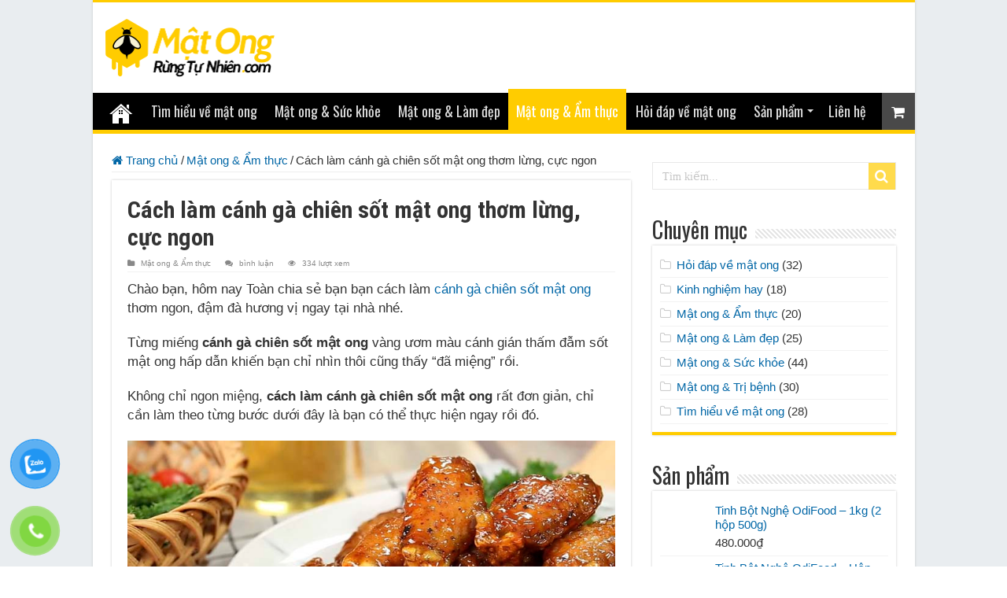

--- FILE ---
content_type: text/html; charset=UTF-8
request_url: https://matongrungtunhien.com/cach-lam-canh-ga-chien-sot-mat-ong/
body_size: 26378
content:
<!DOCTYPE html>
<html lang="vi" prefix="og: https://ogp.me/ns#" prefix="og: http://ogp.me/ns#">
<head>
<meta charset="UTF-8" />
<link rel="profile" href="https://gmpg.org/xfn/11" />
<link rel="pingback" href="https://matongrungtunhien.com/xmlrpc.php" />

<!-- Tối ưu hóa công cụ tìm kiếm bởi Rank Math - https://rankmath.com/ -->
<title>Cách làm cánh gà chiên sốt mật ong thơm lừng, cực ngon</title>
<meta name="description" content="Từng miếng cánh gà chiên sốt mật ong vàng ươm màu cánh gián thấm đẫm sốt mật ong hấp dẫn khiến bạn chỉ nhìn thôi cũng thấy &quot;đã miệng&quot; rồi. Không chỉ ngon miệng, cách làm cánh gà chiên sốt mật ong rất đơn giản, chỉ cần làm theo từng bước dưới đây là bạn có thể thực hiện ngay rồi đó."/>
<meta name="robots" content="follow, index, max-snippet:-1, max-video-preview:-1, max-image-preview:large"/>
<link rel="canonical" href="https://matongrungtunhien.com/cach-lam-canh-ga-chien-sot-mat-ong/" />
<meta property="og:locale" content="vi_VN" />
<meta property="og:type" content="article" />
<meta property="og:title" content="Cách làm cánh gà chiên sốt mật ong thơm lừng, cực ngon" />
<meta property="og:description" content="Từng miếng cánh gà chiên sốt mật ong vàng ươm màu cánh gián thấm đẫm sốt mật ong hấp dẫn khiến bạn chỉ nhìn thôi cũng thấy &quot;đã miệng&quot; rồi. Không chỉ ngon miệng, cách làm cánh gà chiên sốt mật ong rất đơn giản, chỉ cần làm theo từng bước dưới đây là bạn có thể thực hiện ngay rồi đó." />
<meta property="og:url" content="https://matongrungtunhien.com/cach-lam-canh-ga-chien-sot-mat-ong/" />
<meta property="og:site_name" content="Mật Ong Rừng Tự Nhiên cho bạn và gia đình" />
<meta property="article:publisher" content="https://www.facebook.com/MatOngRungTuNhien/" />
<meta property="article:author" content="https://www.facebook.com/MatOngRungTuNhien/" />
<meta property="article:tag" content="cánh gà chiên sốt mật ong" />
<meta property="article:tag" content="mật ong" />
<meta property="article:section" content="Mật ong &amp; Ẩm thực" />
<meta property="og:updated_time" content="2021-08-20T15:50:32+07:00" />
<meta property="og:image" content="https://matongrungtunhien.com/wp-content/uploads/2021/08/canh-ga-chien-sot-mat-ong.jpg" />
<meta property="og:image:secure_url" content="https://matongrungtunhien.com/wp-content/uploads/2021/08/canh-ga-chien-sot-mat-ong.jpg" />
<meta property="og:image:width" content="800" />
<meta property="og:image:height" content="451" />
<meta property="og:image:alt" content="cánh gà chiên sốt mật ong" />
<meta property="og:image:type" content="image/jpeg" />
<meta property="article:published_time" content="2021-08-20T15:19:14+07:00" />
<meta property="article:modified_time" content="2021-08-20T15:50:32+07:00" />
<meta name="twitter:card" content="summary_large_image" />
<meta name="twitter:title" content="Cách làm cánh gà chiên sốt mật ong thơm lừng, cực ngon" />
<meta name="twitter:description" content="Từng miếng cánh gà chiên sốt mật ong vàng ươm màu cánh gián thấm đẫm sốt mật ong hấp dẫn khiến bạn chỉ nhìn thôi cũng thấy &quot;đã miệng&quot; rồi. Không chỉ ngon miệng, cách làm cánh gà chiên sốt mật ong rất đơn giản, chỉ cần làm theo từng bước dưới đây là bạn có thể thực hiện ngay rồi đó." />
<meta name="twitter:site" content="@phamquoctoancom" />
<meta name="twitter:creator" content="@phamquoctoancom" />
<meta name="twitter:image" content="https://matongrungtunhien.com/wp-content/uploads/2021/08/canh-ga-chien-sot-mat-ong.jpg" />
<meta name="twitter:label1" content="Được viết bởi" />
<meta name="twitter:data1" content="Phạm Quốc Toàn" />
<meta name="twitter:label2" content="Thời gian để đọc" />
<meta name="twitter:data2" content="3 phút" />
<script type="application/ld+json" class="rank-math-schema">{"@context":"https://schema.org","@graph":[{"@type":"Place","@id":"https://matongrungtunhien.com/#place","address":{"@type":"PostalAddress","streetAddress":"177/21a H\u1ed3 V\u0103n Long, B\u00ecnh H\u01b0ng H\u00f2a B, B\u00ecnh T\u00e2n","addressLocality":"B\u00ecnh H\u01b0ng H\u00f2a B","addressRegion":"B\u00ecnh T\u00e2n, H\u1ed3 Ch\u00ed Minh","postalCode":"700000","addressCountry":"Vi\u1ec7t Nam"}},{"@type":["FoodEstablishment","Organization"],"@id":"https://matongrungtunhien.com/#organization","name":"M\u1eadt Ong R\u1eebng T\u1ef1 Nhi\u00ean","url":"https://matongrungtunhien.com/","sameAs":["https://www.facebook.com/MatOngRungTuNhien/","https://twitter.com/phamquoctoancom"],"email":"matongrungtunhiendotcom@gmail.com","address":{"@type":"PostalAddress","streetAddress":"177/21a H\u1ed3 V\u0103n Long, B\u00ecnh H\u01b0ng H\u00f2a B, B\u00ecnh T\u00e2n","addressLocality":"B\u00ecnh H\u01b0ng H\u00f2a B","addressRegion":"B\u00ecnh T\u00e2n, H\u1ed3 Ch\u00ed Minh","postalCode":"700000","addressCountry":"Vi\u1ec7t Nam"},"logo":{"@type":"ImageObject","@id":"https://matongrungtunhien.com/#logo","url":"https://matongrungtunhien.com/wp-content/uploads/2020/12/mat-ong-rung-tu-nhien-logo.png","contentUrl":"https://matongrungtunhien.com/wp-content/uploads/2020/12/mat-ong-rung-tu-nhien-logo.png","caption":"M\u1eadt Ong R\u1eebng T\u1ef1 Nhi\u00ean cho b\u1ea1n v\u00e0 gia \u0111\u00ecnh","inLanguage":"vi","width":"435","height":"150"},"openingHours":["Monday,Tuesday,Wednesday,Thursday,Friday,Saturday 08:00-17:00"],"location":{"@id":"https://matongrungtunhien.com/#place"},"image":{"@id":"https://matongrungtunhien.com/#logo"},"telephone":"+84989238648"},{"@type":"WebSite","@id":"https://matongrungtunhien.com/#website","url":"https://matongrungtunhien.com","name":"M\u1eadt Ong R\u1eebng T\u1ef1 Nhi\u00ean cho b\u1ea1n v\u00e0 gia \u0111\u00ecnh","publisher":{"@id":"https://matongrungtunhien.com/#organization"},"inLanguage":"vi"},{"@type":"ImageObject","@id":"https://matongrungtunhien.com/wp-content/uploads/2021/08/canh-ga-chien-sot-mat-ong.jpg","url":"https://matongrungtunhien.com/wp-content/uploads/2021/08/canh-ga-chien-sot-mat-ong.jpg","width":"800","height":"451","caption":"c\u00e1nh g\u00e0 chi\u00ean s\u1ed1t m\u1eadt ong","inLanguage":"vi"},{"@type":"BreadcrumbList","@id":"https://matongrungtunhien.com/cach-lam-canh-ga-chien-sot-mat-ong/#breadcrumb","itemListElement":[{"@type":"ListItem","position":"1","item":{"@id":"https://matongrungtunhien.com/","name":"Trang ch\u1ee7"}},{"@type":"ListItem","position":"2","item":{"@id":"https://matongrungtunhien.com/mat-ong-am-thuc/","name":"M\u1eadt ong &amp; \u1ea8m th\u1ef1c"}},{"@type":"ListItem","position":"3","item":{"@id":"https://matongrungtunhien.com/cach-lam-canh-ga-chien-sot-mat-ong/","name":"C\u00e1ch l\u00e0m c\u00e1nh g\u00e0 chi\u00ean s\u1ed1t m\u1eadt ong th\u01a1m l\u1eebng, c\u1ef1c ngon"}}]},{"@type":"WebPage","@id":"https://matongrungtunhien.com/cach-lam-canh-ga-chien-sot-mat-ong/#webpage","url":"https://matongrungtunhien.com/cach-lam-canh-ga-chien-sot-mat-ong/","name":"C\u00e1ch l\u00e0m c\u00e1nh g\u00e0 chi\u00ean s\u1ed1t m\u1eadt ong th\u01a1m l\u1eebng, c\u1ef1c ngon","datePublished":"2021-08-20T15:19:14+07:00","dateModified":"2021-08-20T15:50:32+07:00","isPartOf":{"@id":"https://matongrungtunhien.com/#website"},"primaryImageOfPage":{"@id":"https://matongrungtunhien.com/wp-content/uploads/2021/08/canh-ga-chien-sot-mat-ong.jpg"},"inLanguage":"vi","breadcrumb":{"@id":"https://matongrungtunhien.com/cach-lam-canh-ga-chien-sot-mat-ong/#breadcrumb"}},{"@type":"Person","@id":"https://matongrungtunhien.com/author/phamquoctoan/","name":"Ph\u1ea1m Qu\u1ed1c To\u00e0n","url":"https://matongrungtunhien.com/author/phamquoctoan/","image":{"@type":"ImageObject","@id":"https://secure.gravatar.com/avatar/1ee6c4438b3c683881ad9e6fcc1697d6be852d7f175e48fa8c39f00290d31175?s=96&amp;r=g","url":"https://secure.gravatar.com/avatar/1ee6c4438b3c683881ad9e6fcc1697d6be852d7f175e48fa8c39f00290d31175?s=96&amp;r=g","caption":"Ph\u1ea1m Qu\u1ed1c To\u00e0n","inLanguage":"vi"},"sameAs":["https://odifood.com/","https://www.facebook.com/MatOngRungTuNhien/"],"worksFor":{"@id":"https://matongrungtunhien.com/#organization"}},{"@type":"BlogPosting","headline":"C\u00e1ch l\u00e0m c\u00e1nh g\u00e0 chi\u00ean s\u1ed1t m\u1eadt ong th\u01a1m l\u1eebng, c\u1ef1c ngon","keywords":"c\u00e1nh g\u00e0 chi\u00ean s\u1ed1t m\u1eadt ong","datePublished":"2021-08-20T15:19:14+07:00","dateModified":"2021-08-20T15:50:32+07:00","articleSection":"M\u1eadt ong &amp; \u1ea8m th\u1ef1c","author":{"@id":"https://matongrungtunhien.com/author/phamquoctoan/","name":"Ph\u1ea1m Qu\u1ed1c To\u00e0n"},"publisher":{"@id":"https://matongrungtunhien.com/#organization"},"description":"T\u1eebng mi\u1ebfng c\u00e1nh g\u00e0 chi\u00ean s\u1ed1t m\u1eadt ong v\u00e0ng \u01b0\u01a1m m\u00e0u c\u00e1nh gi\u00e1n th\u1ea5m \u0111\u1eabm s\u1ed1t m\u1eadt ong h\u1ea5p d\u1eabn khi\u1ebfn b\u1ea1n ch\u1ec9 nh\u00ecn th\u00f4i c\u0169ng th\u1ea5y &quot;\u0111\u00e3 mi\u1ec7ng&quot; r\u1ed3i. Kh\u00f4ng ch\u1ec9 ngon mi\u1ec7ng, c\u00e1ch l\u00e0m c\u00e1nh g\u00e0 chi\u00ean s\u1ed1t m\u1eadt ong r\u1ea5t \u0111\u01a1n gi\u1ea3n, ch\u1ec9 c\u1ea7n l\u00e0m theo t\u1eebng b\u01b0\u1edbc d\u01b0\u1edbi \u0111\u00e2y l\u00e0 b\u1ea1n c\u00f3 th\u1ec3 th\u1ef1c hi\u1ec7n ngay r\u1ed3i \u0111\u00f3.","name":"C\u00e1ch l\u00e0m c\u00e1nh g\u00e0 chi\u00ean s\u1ed1t m\u1eadt ong th\u01a1m l\u1eebng, c\u1ef1c ngon","@id":"https://matongrungtunhien.com/cach-lam-canh-ga-chien-sot-mat-ong/#richSnippet","isPartOf":{"@id":"https://matongrungtunhien.com/cach-lam-canh-ga-chien-sot-mat-ong/#webpage"},"image":{"@id":"https://matongrungtunhien.com/wp-content/uploads/2021/08/canh-ga-chien-sot-mat-ong.jpg"},"inLanguage":"vi","mainEntityOfPage":{"@id":"https://matongrungtunhien.com/cach-lam-canh-ga-chien-sot-mat-ong/#webpage"}}]}</script>
<!-- /Plugin SEO WordPress Rank Math -->

<link rel='dns-prefetch' href='//www.googletagmanager.com' />
<link rel='dns-prefetch' href='//fonts.googleapis.com' />
<link rel="alternate" type="application/rss+xml" title="Dòng thông tin Mật Ong Rừng Tự Nhiên cho bạn và gia đình &raquo;" href="https://matongrungtunhien.com/feed/" />
<link rel="alternate" type="application/rss+xml" title="Mật Ong Rừng Tự Nhiên cho bạn và gia đình &raquo; Dòng bình luận" href="https://matongrungtunhien.com/comments/feed/" />
<link rel="alternate" type="application/rss+xml" title="Mật Ong Rừng Tự Nhiên cho bạn và gia đình &raquo; Cách làm cánh gà chiên sốt mật ong thơm lừng, cực ngon Dòng bình luận" href="https://matongrungtunhien.com/cach-lam-canh-ga-chien-sot-mat-ong/feed/" />
<link rel="alternate" title="oNhúng (JSON)" type="application/json+oembed" href="https://matongrungtunhien.com/wp-json/oembed/1.0/embed?url=https%3A%2F%2Fmatongrungtunhien.com%2Fcach-lam-canh-ga-chien-sot-mat-ong%2F" />
<link rel="alternate" title="oNhúng (XML)" type="text/xml+oembed" href="https://matongrungtunhien.com/wp-json/oembed/1.0/embed?url=https%3A%2F%2Fmatongrungtunhien.com%2Fcach-lam-canh-ga-chien-sot-mat-ong%2F&#038;format=xml" />
<style id='wp-img-auto-sizes-contain-inline-css' type='text/css'>
img:is([sizes=auto i],[sizes^="auto," i]){contain-intrinsic-size:3000px 1500px}
/*# sourceURL=wp-img-auto-sizes-contain-inline-css */
</style>

<style id='wp-emoji-styles-inline-css' type='text/css'>

	img.wp-smiley, img.emoji {
		display: inline !important;
		border: none !important;
		box-shadow: none !important;
		height: 1em !important;
		width: 1em !important;
		margin: 0 0.07em !important;
		vertical-align: -0.1em !important;
		background: none !important;
		padding: 0 !important;
	}
/*# sourceURL=wp-emoji-styles-inline-css */
</style>
<link rel='stylesheet' id='wp-block-library-css' href='https://matongrungtunhien.com/wp-includes/css/dist/block-library/style.min.css' type='text/css' media='all' />
<style id='global-styles-inline-css' type='text/css'>
:root{--wp--preset--aspect-ratio--square: 1;--wp--preset--aspect-ratio--4-3: 4/3;--wp--preset--aspect-ratio--3-4: 3/4;--wp--preset--aspect-ratio--3-2: 3/2;--wp--preset--aspect-ratio--2-3: 2/3;--wp--preset--aspect-ratio--16-9: 16/9;--wp--preset--aspect-ratio--9-16: 9/16;--wp--preset--color--black: #000000;--wp--preset--color--cyan-bluish-gray: #abb8c3;--wp--preset--color--white: #ffffff;--wp--preset--color--pale-pink: #f78da7;--wp--preset--color--vivid-red: #cf2e2e;--wp--preset--color--luminous-vivid-orange: #ff6900;--wp--preset--color--luminous-vivid-amber: #fcb900;--wp--preset--color--light-green-cyan: #7bdcb5;--wp--preset--color--vivid-green-cyan: #00d084;--wp--preset--color--pale-cyan-blue: #8ed1fc;--wp--preset--color--vivid-cyan-blue: #0693e3;--wp--preset--color--vivid-purple: #9b51e0;--wp--preset--gradient--vivid-cyan-blue-to-vivid-purple: linear-gradient(135deg,rgb(6,147,227) 0%,rgb(155,81,224) 100%);--wp--preset--gradient--light-green-cyan-to-vivid-green-cyan: linear-gradient(135deg,rgb(122,220,180) 0%,rgb(0,208,130) 100%);--wp--preset--gradient--luminous-vivid-amber-to-luminous-vivid-orange: linear-gradient(135deg,rgb(252,185,0) 0%,rgb(255,105,0) 100%);--wp--preset--gradient--luminous-vivid-orange-to-vivid-red: linear-gradient(135deg,rgb(255,105,0) 0%,rgb(207,46,46) 100%);--wp--preset--gradient--very-light-gray-to-cyan-bluish-gray: linear-gradient(135deg,rgb(238,238,238) 0%,rgb(169,184,195) 100%);--wp--preset--gradient--cool-to-warm-spectrum: linear-gradient(135deg,rgb(74,234,220) 0%,rgb(151,120,209) 20%,rgb(207,42,186) 40%,rgb(238,44,130) 60%,rgb(251,105,98) 80%,rgb(254,248,76) 100%);--wp--preset--gradient--blush-light-purple: linear-gradient(135deg,rgb(255,206,236) 0%,rgb(152,150,240) 100%);--wp--preset--gradient--blush-bordeaux: linear-gradient(135deg,rgb(254,205,165) 0%,rgb(254,45,45) 50%,rgb(107,0,62) 100%);--wp--preset--gradient--luminous-dusk: linear-gradient(135deg,rgb(255,203,112) 0%,rgb(199,81,192) 50%,rgb(65,88,208) 100%);--wp--preset--gradient--pale-ocean: linear-gradient(135deg,rgb(255,245,203) 0%,rgb(182,227,212) 50%,rgb(51,167,181) 100%);--wp--preset--gradient--electric-grass: linear-gradient(135deg,rgb(202,248,128) 0%,rgb(113,206,126) 100%);--wp--preset--gradient--midnight: linear-gradient(135deg,rgb(2,3,129) 0%,rgb(40,116,252) 100%);--wp--preset--font-size--small: 13px;--wp--preset--font-size--medium: 20px;--wp--preset--font-size--large: 36px;--wp--preset--font-size--x-large: 42px;--wp--preset--spacing--20: 0.44rem;--wp--preset--spacing--30: 0.67rem;--wp--preset--spacing--40: 1rem;--wp--preset--spacing--50: 1.5rem;--wp--preset--spacing--60: 2.25rem;--wp--preset--spacing--70: 3.38rem;--wp--preset--spacing--80: 5.06rem;--wp--preset--shadow--natural: 6px 6px 9px rgba(0, 0, 0, 0.2);--wp--preset--shadow--deep: 12px 12px 50px rgba(0, 0, 0, 0.4);--wp--preset--shadow--sharp: 6px 6px 0px rgba(0, 0, 0, 0.2);--wp--preset--shadow--outlined: 6px 6px 0px -3px rgb(255, 255, 255), 6px 6px rgb(0, 0, 0);--wp--preset--shadow--crisp: 6px 6px 0px rgb(0, 0, 0);}:where(.is-layout-flex){gap: 0.5em;}:where(.is-layout-grid){gap: 0.5em;}body .is-layout-flex{display: flex;}.is-layout-flex{flex-wrap: wrap;align-items: center;}.is-layout-flex > :is(*, div){margin: 0;}body .is-layout-grid{display: grid;}.is-layout-grid > :is(*, div){margin: 0;}:where(.wp-block-columns.is-layout-flex){gap: 2em;}:where(.wp-block-columns.is-layout-grid){gap: 2em;}:where(.wp-block-post-template.is-layout-flex){gap: 1.25em;}:where(.wp-block-post-template.is-layout-grid){gap: 1.25em;}.has-black-color{color: var(--wp--preset--color--black) !important;}.has-cyan-bluish-gray-color{color: var(--wp--preset--color--cyan-bluish-gray) !important;}.has-white-color{color: var(--wp--preset--color--white) !important;}.has-pale-pink-color{color: var(--wp--preset--color--pale-pink) !important;}.has-vivid-red-color{color: var(--wp--preset--color--vivid-red) !important;}.has-luminous-vivid-orange-color{color: var(--wp--preset--color--luminous-vivid-orange) !important;}.has-luminous-vivid-amber-color{color: var(--wp--preset--color--luminous-vivid-amber) !important;}.has-light-green-cyan-color{color: var(--wp--preset--color--light-green-cyan) !important;}.has-vivid-green-cyan-color{color: var(--wp--preset--color--vivid-green-cyan) !important;}.has-pale-cyan-blue-color{color: var(--wp--preset--color--pale-cyan-blue) !important;}.has-vivid-cyan-blue-color{color: var(--wp--preset--color--vivid-cyan-blue) !important;}.has-vivid-purple-color{color: var(--wp--preset--color--vivid-purple) !important;}.has-black-background-color{background-color: var(--wp--preset--color--black) !important;}.has-cyan-bluish-gray-background-color{background-color: var(--wp--preset--color--cyan-bluish-gray) !important;}.has-white-background-color{background-color: var(--wp--preset--color--white) !important;}.has-pale-pink-background-color{background-color: var(--wp--preset--color--pale-pink) !important;}.has-vivid-red-background-color{background-color: var(--wp--preset--color--vivid-red) !important;}.has-luminous-vivid-orange-background-color{background-color: var(--wp--preset--color--luminous-vivid-orange) !important;}.has-luminous-vivid-amber-background-color{background-color: var(--wp--preset--color--luminous-vivid-amber) !important;}.has-light-green-cyan-background-color{background-color: var(--wp--preset--color--light-green-cyan) !important;}.has-vivid-green-cyan-background-color{background-color: var(--wp--preset--color--vivid-green-cyan) !important;}.has-pale-cyan-blue-background-color{background-color: var(--wp--preset--color--pale-cyan-blue) !important;}.has-vivid-cyan-blue-background-color{background-color: var(--wp--preset--color--vivid-cyan-blue) !important;}.has-vivid-purple-background-color{background-color: var(--wp--preset--color--vivid-purple) !important;}.has-black-border-color{border-color: var(--wp--preset--color--black) !important;}.has-cyan-bluish-gray-border-color{border-color: var(--wp--preset--color--cyan-bluish-gray) !important;}.has-white-border-color{border-color: var(--wp--preset--color--white) !important;}.has-pale-pink-border-color{border-color: var(--wp--preset--color--pale-pink) !important;}.has-vivid-red-border-color{border-color: var(--wp--preset--color--vivid-red) !important;}.has-luminous-vivid-orange-border-color{border-color: var(--wp--preset--color--luminous-vivid-orange) !important;}.has-luminous-vivid-amber-border-color{border-color: var(--wp--preset--color--luminous-vivid-amber) !important;}.has-light-green-cyan-border-color{border-color: var(--wp--preset--color--light-green-cyan) !important;}.has-vivid-green-cyan-border-color{border-color: var(--wp--preset--color--vivid-green-cyan) !important;}.has-pale-cyan-blue-border-color{border-color: var(--wp--preset--color--pale-cyan-blue) !important;}.has-vivid-cyan-blue-border-color{border-color: var(--wp--preset--color--vivid-cyan-blue) !important;}.has-vivid-purple-border-color{border-color: var(--wp--preset--color--vivid-purple) !important;}.has-vivid-cyan-blue-to-vivid-purple-gradient-background{background: var(--wp--preset--gradient--vivid-cyan-blue-to-vivid-purple) !important;}.has-light-green-cyan-to-vivid-green-cyan-gradient-background{background: var(--wp--preset--gradient--light-green-cyan-to-vivid-green-cyan) !important;}.has-luminous-vivid-amber-to-luminous-vivid-orange-gradient-background{background: var(--wp--preset--gradient--luminous-vivid-amber-to-luminous-vivid-orange) !important;}.has-luminous-vivid-orange-to-vivid-red-gradient-background{background: var(--wp--preset--gradient--luminous-vivid-orange-to-vivid-red) !important;}.has-very-light-gray-to-cyan-bluish-gray-gradient-background{background: var(--wp--preset--gradient--very-light-gray-to-cyan-bluish-gray) !important;}.has-cool-to-warm-spectrum-gradient-background{background: var(--wp--preset--gradient--cool-to-warm-spectrum) !important;}.has-blush-light-purple-gradient-background{background: var(--wp--preset--gradient--blush-light-purple) !important;}.has-blush-bordeaux-gradient-background{background: var(--wp--preset--gradient--blush-bordeaux) !important;}.has-luminous-dusk-gradient-background{background: var(--wp--preset--gradient--luminous-dusk) !important;}.has-pale-ocean-gradient-background{background: var(--wp--preset--gradient--pale-ocean) !important;}.has-electric-grass-gradient-background{background: var(--wp--preset--gradient--electric-grass) !important;}.has-midnight-gradient-background{background: var(--wp--preset--gradient--midnight) !important;}.has-small-font-size{font-size: var(--wp--preset--font-size--small) !important;}.has-medium-font-size{font-size: var(--wp--preset--font-size--medium) !important;}.has-large-font-size{font-size: var(--wp--preset--font-size--large) !important;}.has-x-large-font-size{font-size: var(--wp--preset--font-size--x-large) !important;}
/*# sourceURL=global-styles-inline-css */
</style>

<style id='classic-theme-styles-inline-css' type='text/css'>
/*! This file is auto-generated */
.wp-block-button__link{color:#fff;background-color:#32373c;border-radius:9999px;box-shadow:none;text-decoration:none;padding:calc(.667em + 2px) calc(1.333em + 2px);font-size:1.125em}.wp-block-file__button{background:#32373c;color:#fff;text-decoration:none}
/*# sourceURL=/wp-includes/css/classic-themes.min.css */
</style>
<style id='woocommerce-inline-inline-css' type='text/css'>
.woocommerce form .form-row .required { visibility: visible; }
/*# sourceURL=woocommerce-inline-inline-css */
</style>
<link rel='stylesheet' id='pzf-style-css' href='https://matongrungtunhien.com/wp-content/plugins/button-contact-vr/legacy/css/style.css' type='text/css' media='all' />
<link rel='stylesheet' id='parent-style-css' href='https://matongrungtunhien.com/wp-content/themes/sahifa/style.css' type='text/css' media='all' />
<link rel='stylesheet' id='tie-style-css' href='https://matongrungtunhien.com/wp-content/themes/sahifa-child/style.css' type='text/css' media='all' />
<link rel='stylesheet' id='tie-woocommerce-css' href='https://matongrungtunhien.com/wp-content/themes/sahifa/css/woocommerce.css' type='text/css' media='all' />
<link rel='stylesheet' id='tie-ilightbox-skin-css' href='https://matongrungtunhien.com/wp-content/themes/sahifa/css/ilightbox/dark-skin/skin.css' type='text/css' media='all' />
<link rel='stylesheet' id='Oswald-css' href='https://fonts.googleapis.com/css?family=Oswald%3A300%2Cregular%2C700&#038;subset=latin%2Cvietnamese' type='text/css' media='all' />
<link rel='stylesheet' id='Roboto+Condensed-css' href='https://fonts.googleapis.com/css?family=Roboto+Condensed%3A300%2C300italic%2Cregular%2Citalic%2C700%2C700italic&#038;subset=latin%2Cvietnamese' type='text/css' media='all' />
<style id='wp-block-paragraph-inline-css' type='text/css'>
.is-small-text{font-size:.875em}.is-regular-text{font-size:1em}.is-large-text{font-size:2.25em}.is-larger-text{font-size:3em}.has-drop-cap:not(:focus):first-letter{float:left;font-size:8.4em;font-style:normal;font-weight:100;line-height:.68;margin:.05em .1em 0 0;text-transform:uppercase}body.rtl .has-drop-cap:not(:focus):first-letter{float:none;margin-left:.1em}p.has-drop-cap.has-background{overflow:hidden}:root :where(p.has-background){padding:1.25em 2.375em}:where(p.has-text-color:not(.has-link-color)) a{color:inherit}p.has-text-align-left[style*="writing-mode:vertical-lr"],p.has-text-align-right[style*="writing-mode:vertical-rl"]{rotate:180deg}
/*# sourceURL=https://matongrungtunhien.com/wp-includes/blocks/paragraph/style.min.css */
</style>
<style id='wp-block-image-inline-css' type='text/css'>
.wp-block-image>a,.wp-block-image>figure>a{display:inline-block}.wp-block-image img{box-sizing:border-box;height:auto;max-width:100%;vertical-align:bottom}@media not (prefers-reduced-motion){.wp-block-image img.hide{visibility:hidden}.wp-block-image img.show{animation:show-content-image .4s}}.wp-block-image[style*=border-radius] img,.wp-block-image[style*=border-radius]>a{border-radius:inherit}.wp-block-image.has-custom-border img{box-sizing:border-box}.wp-block-image.aligncenter{text-align:center}.wp-block-image.alignfull>a,.wp-block-image.alignwide>a{width:100%}.wp-block-image.alignfull img,.wp-block-image.alignwide img{height:auto;width:100%}.wp-block-image .aligncenter,.wp-block-image .alignleft,.wp-block-image .alignright,.wp-block-image.aligncenter,.wp-block-image.alignleft,.wp-block-image.alignright{display:table}.wp-block-image .aligncenter>figcaption,.wp-block-image .alignleft>figcaption,.wp-block-image .alignright>figcaption,.wp-block-image.aligncenter>figcaption,.wp-block-image.alignleft>figcaption,.wp-block-image.alignright>figcaption{caption-side:bottom;display:table-caption}.wp-block-image .alignleft{float:left;margin:.5em 1em .5em 0}.wp-block-image .alignright{float:right;margin:.5em 0 .5em 1em}.wp-block-image .aligncenter{margin-left:auto;margin-right:auto}.wp-block-image :where(figcaption){margin-bottom:1em;margin-top:.5em}.wp-block-image.is-style-circle-mask img{border-radius:9999px}@supports ((-webkit-mask-image:none) or (mask-image:none)) or (-webkit-mask-image:none){.wp-block-image.is-style-circle-mask img{border-radius:0;-webkit-mask-image:url('data:image/svg+xml;utf8,<svg viewBox="0 0 100 100" xmlns="http://www.w3.org/2000/svg"><circle cx="50" cy="50" r="50"/></svg>');mask-image:url('data:image/svg+xml;utf8,<svg viewBox="0 0 100 100" xmlns="http://www.w3.org/2000/svg"><circle cx="50" cy="50" r="50"/></svg>');mask-mode:alpha;-webkit-mask-position:center;mask-position:center;-webkit-mask-repeat:no-repeat;mask-repeat:no-repeat;-webkit-mask-size:contain;mask-size:contain}}:root :where(.wp-block-image.is-style-rounded img,.wp-block-image .is-style-rounded img){border-radius:9999px}.wp-block-image figure{margin:0}.wp-lightbox-container{display:flex;flex-direction:column;position:relative}.wp-lightbox-container img{cursor:zoom-in}.wp-lightbox-container img:hover+button{opacity:1}.wp-lightbox-container button{align-items:center;backdrop-filter:blur(16px) saturate(180%);background-color:#5a5a5a40;border:none;border-radius:4px;cursor:zoom-in;display:flex;height:20px;justify-content:center;opacity:0;padding:0;position:absolute;right:16px;text-align:center;top:16px;width:20px;z-index:100}@media not (prefers-reduced-motion){.wp-lightbox-container button{transition:opacity .2s ease}}.wp-lightbox-container button:focus-visible{outline:3px auto #5a5a5a40;outline:3px auto -webkit-focus-ring-color;outline-offset:3px}.wp-lightbox-container button:hover{cursor:pointer;opacity:1}.wp-lightbox-container button:focus{opacity:1}.wp-lightbox-container button:focus,.wp-lightbox-container button:hover,.wp-lightbox-container button:not(:hover):not(:active):not(.has-background){background-color:#5a5a5a40;border:none}.wp-lightbox-overlay{box-sizing:border-box;cursor:zoom-out;height:100vh;left:0;overflow:hidden;position:fixed;top:0;visibility:hidden;width:100%;z-index:100000}.wp-lightbox-overlay .close-button{align-items:center;cursor:pointer;display:flex;justify-content:center;min-height:40px;min-width:40px;padding:0;position:absolute;right:calc(env(safe-area-inset-right) + 16px);top:calc(env(safe-area-inset-top) + 16px);z-index:5000000}.wp-lightbox-overlay .close-button:focus,.wp-lightbox-overlay .close-button:hover,.wp-lightbox-overlay .close-button:not(:hover):not(:active):not(.has-background){background:none;border:none}.wp-lightbox-overlay .lightbox-image-container{height:var(--wp--lightbox-container-height);left:50%;overflow:hidden;position:absolute;top:50%;transform:translate(-50%,-50%);transform-origin:top left;width:var(--wp--lightbox-container-width);z-index:9999999999}.wp-lightbox-overlay .wp-block-image{align-items:center;box-sizing:border-box;display:flex;height:100%;justify-content:center;margin:0;position:relative;transform-origin:0 0;width:100%;z-index:3000000}.wp-lightbox-overlay .wp-block-image img{height:var(--wp--lightbox-image-height);min-height:var(--wp--lightbox-image-height);min-width:var(--wp--lightbox-image-width);width:var(--wp--lightbox-image-width)}.wp-lightbox-overlay .wp-block-image figcaption{display:none}.wp-lightbox-overlay button{background:none;border:none}.wp-lightbox-overlay .scrim{background-color:#fff;height:100%;opacity:.9;position:absolute;width:100%;z-index:2000000}.wp-lightbox-overlay.active{visibility:visible}@media not (prefers-reduced-motion){.wp-lightbox-overlay.active{animation:turn-on-visibility .25s both}.wp-lightbox-overlay.active img{animation:turn-on-visibility .35s both}.wp-lightbox-overlay.show-closing-animation:not(.active){animation:turn-off-visibility .35s both}.wp-lightbox-overlay.show-closing-animation:not(.active) img{animation:turn-off-visibility .25s both}.wp-lightbox-overlay.zoom.active{animation:none;opacity:1;visibility:visible}.wp-lightbox-overlay.zoom.active .lightbox-image-container{animation:lightbox-zoom-in .4s}.wp-lightbox-overlay.zoom.active .lightbox-image-container img{animation:none}.wp-lightbox-overlay.zoom.active .scrim{animation:turn-on-visibility .4s forwards}.wp-lightbox-overlay.zoom.show-closing-animation:not(.active){animation:none}.wp-lightbox-overlay.zoom.show-closing-animation:not(.active) .lightbox-image-container{animation:lightbox-zoom-out .4s}.wp-lightbox-overlay.zoom.show-closing-animation:not(.active) .lightbox-image-container img{animation:none}.wp-lightbox-overlay.zoom.show-closing-animation:not(.active) .scrim{animation:turn-off-visibility .4s forwards}}@keyframes show-content-image{0%{visibility:hidden}99%{visibility:hidden}to{visibility:visible}}@keyframes turn-on-visibility{0%{opacity:0}to{opacity:1}}@keyframes turn-off-visibility{0%{opacity:1;visibility:visible}99%{opacity:0;visibility:visible}to{opacity:0;visibility:hidden}}@keyframes lightbox-zoom-in{0%{transform:translate(calc((-100vw + var(--wp--lightbox-scrollbar-width))/2 + var(--wp--lightbox-initial-left-position)),calc(-50vh + var(--wp--lightbox-initial-top-position))) scale(var(--wp--lightbox-scale))}to{transform:translate(-50%,-50%) scale(1)}}@keyframes lightbox-zoom-out{0%{transform:translate(-50%,-50%) scale(1);visibility:visible}99%{visibility:visible}to{transform:translate(calc((-100vw + var(--wp--lightbox-scrollbar-width))/2 + var(--wp--lightbox-initial-left-position)),calc(-50vh + var(--wp--lightbox-initial-top-position))) scale(var(--wp--lightbox-scale));visibility:hidden}}
/*# sourceURL=https://matongrungtunhien.com/wp-includes/blocks/image/style.min.css */
</style>
<style id='wp-block-heading-inline-css' type='text/css'>
h1:where(.wp-block-heading).has-background,h2:where(.wp-block-heading).has-background,h3:where(.wp-block-heading).has-background,h4:where(.wp-block-heading).has-background,h5:where(.wp-block-heading).has-background,h6:where(.wp-block-heading).has-background{padding:1.25em 2.375em}h1.has-text-align-left[style*=writing-mode]:where([style*=vertical-lr]),h1.has-text-align-right[style*=writing-mode]:where([style*=vertical-rl]),h2.has-text-align-left[style*=writing-mode]:where([style*=vertical-lr]),h2.has-text-align-right[style*=writing-mode]:where([style*=vertical-rl]),h3.has-text-align-left[style*=writing-mode]:where([style*=vertical-lr]),h3.has-text-align-right[style*=writing-mode]:where([style*=vertical-rl]),h4.has-text-align-left[style*=writing-mode]:where([style*=vertical-lr]),h4.has-text-align-right[style*=writing-mode]:where([style*=vertical-rl]),h5.has-text-align-left[style*=writing-mode]:where([style*=vertical-lr]),h5.has-text-align-right[style*=writing-mode]:where([style*=vertical-rl]),h6.has-text-align-left[style*=writing-mode]:where([style*=vertical-lr]),h6.has-text-align-right[style*=writing-mode]:where([style*=vertical-rl]){rotate:180deg}
/*# sourceURL=https://matongrungtunhien.com/wp-includes/blocks/heading/style.min.css */
</style>
<style id='wp-block-list-inline-css' type='text/css'>
ol,ul{box-sizing:border-box}:root :where(.wp-block-list.has-background){padding:1.25em 2.375em}
/*# sourceURL=https://matongrungtunhien.com/wp-includes/blocks/list/style.min.css */
</style>
<link rel='stylesheet' id='wc-blocks-style-css' href='https://matongrungtunhien.com/wp-content/plugins/woocommerce/assets/client/blocks/wc-blocks.css' type='text/css' media='all' />
<link rel='stylesheet' id='wc-blocks-style-all-products-css' href='https://matongrungtunhien.com/wp-content/plugins/woocommerce/assets/client/blocks/all-products.css' type='text/css' media='all' />
<link rel='stylesheet' id='fixedtoc-style-css' href='https://matongrungtunhien.com/wp-content/plugins/fixed-toc/frontend/assets/css/ftoc.min.css' type='text/css' media='all' />
<style id='fixedtoc-style-inline-css' type='text/css'>
.ftwp-in-post#ftwp-container-outer { height: auto; } .ftwp-in-post#ftwp-container-outer.ftwp-float-center { width: auto; } #ftwp-container.ftwp-wrap #ftwp-contents { width: 450px; height: auto; } .ftwp-in-post#ftwp-container-outer #ftwp-contents { height: auto; } .ftwp-in-post#ftwp-container-outer.ftwp-float-center #ftwp-contents { width: auto; } #ftwp-container.ftwp-wrap #ftwp-trigger { width: 50px; height: 50px; font-size: 30px; } #ftwp-container #ftwp-trigger.ftwp-border-thin { font-size: 29.5px; } #ftwp-container.ftwp-wrap #ftwp-header { font-size: 22px; font-family: inherit; } #ftwp-container.ftwp-wrap #ftwp-header-title { font-weight: bold; } #ftwp-container.ftwp-wrap #ftwp-list { font-size: 14px; font-family: inherit; } #ftwp-container.ftwp-wrap #ftwp-list .ftwp-anchor::before { font-size: 5.6px; } #ftwp-container #ftwp-list.ftwp-strong-first>.ftwp-item>.ftwp-anchor .ftwp-text { font-size: 15.4px; } #ftwp-container.ftwp-wrap #ftwp-list.ftwp-strong-first>.ftwp-item>.ftwp-anchor::before { font-size: 7px; } #ftwp-container.ftwp-wrap #ftwp-trigger { color: #333; background: rgba(243,243,243,0.95); } #ftwp-container.ftwp-wrap #ftwp-trigger { border-color: rgba(51,51,51,0.95); } #ftwp-container.ftwp-wrap #ftwp-contents { border-color: rgba(51,51,51,0.95); } #ftwp-container.ftwp-wrap #ftwp-header { color: #333; background: rgba(243,243,243,0.95); } #ftwp-container.ftwp-wrap #ftwp-contents:hover #ftwp-header { background: #f3f3f3; } #ftwp-container.ftwp-wrap #ftwp-list { color: #333; background: rgba(243,243,243,0.95); } #ftwp-container.ftwp-wrap #ftwp-contents:hover #ftwp-list { background: #f3f3f3; } #ftwp-container.ftwp-wrap #ftwp-list .ftwp-anchor:hover { color: #1e73be; } #ftwp-container.ftwp-wrap #ftwp-list .ftwp-anchor:focus, #ftwp-container.ftwp-wrap #ftwp-list .ftwp-active, #ftwp-container.ftwp-wrap #ftwp-list .ftwp-active:hover { color: #fff; } #ftwp-container.ftwp-wrap #ftwp-list .ftwp-text::before { background: rgba(30,115,190,0.95); } .ftwp-heading-target::before { background: rgba(30,115,190,0.95); }
/*# sourceURL=fixedtoc-style-inline-css */
</style>
<script type="text/javascript" src="https://matongrungtunhien.com/wp-includes/js/jquery/jquery.min.js" id="jquery-core-js"></script>
<script type="text/javascript" src="https://matongrungtunhien.com/wp-includes/js/jquery/jquery-migrate.min.js" id="jquery-migrate-js"></script>
<script type="text/javascript" src="https://matongrungtunhien.com/wp-content/plugins/woocommerce/assets/js/jquery-blockui/jquery.blockUI.min.js" id="wc-jquery-blockui-js" data-wp-strategy="defer"></script>
<script type="text/javascript" id="wc-add-to-cart-js-extra">
/* <![CDATA[ */
var wc_add_to_cart_params = {"ajax_url":"/wp-admin/admin-ajax.php","wc_ajax_url":"/?wc-ajax=%%endpoint%%","i18n_view_cart":"Xem gi\u1ecf h\u00e0ng","cart_url":"https://matongrungtunhien.com/gio-hang/","is_cart":"","cart_redirect_after_add":"no"};
//# sourceURL=wc-add-to-cart-js-extra
/* ]]> */
</script>
<script type="text/javascript" src="https://matongrungtunhien.com/wp-content/plugins/woocommerce/assets/js/frontend/add-to-cart.min.js" id="wc-add-to-cart-js" defer="defer" data-wp-strategy="defer"></script>
<script type="text/javascript" src="https://matongrungtunhien.com/wp-content/plugins/woocommerce/assets/js/js-cookie/js.cookie.min.js" id="wc-js-cookie-js" data-wp-strategy="defer"></script>
<script type="text/javascript" id="tie-postviews-cache-js-extra">
/* <![CDATA[ */
var tieViewsCacheL10n = {"admin_ajax_url":"https://matongrungtunhien.com/wp-admin/admin-ajax.php","post_id":"2294"};
//# sourceURL=tie-postviews-cache-js-extra
/* ]]> */
</script>
<script type="text/javascript" src="https://matongrungtunhien.com/wp-content/themes/sahifa/js/postviews-cache.js" id="tie-postviews-cache-js"></script>

<!-- Đoạn mã Google tag (gtag.js) được thêm bởi Site Kit -->
<!-- Đoạn mã Google Analytics được thêm bởi Site Kit -->
<script type="text/javascript" src="https://www.googletagmanager.com/gtag/js?id=G-VBKW2VNTJP" id="google_gtagjs-js" async></script>
<script type="text/javascript" id="google_gtagjs-js-after">
/* <![CDATA[ */
window.dataLayer = window.dataLayer || [];function gtag(){dataLayer.push(arguments);}
gtag("set","linker",{"domains":["matongrungtunhien.com"]});
gtag("js", new Date());
gtag("set", "developer_id.dZTNiMT", true);
gtag("config", "G-VBKW2VNTJP", {"googlesitekit_post_type":"post"});
 window._googlesitekit = window._googlesitekit || {}; window._googlesitekit.throttledEvents = []; window._googlesitekit.gtagEvent = (name, data) => { var key = JSON.stringify( { name, data } ); if ( !! window._googlesitekit.throttledEvents[ key ] ) { return; } window._googlesitekit.throttledEvents[ key ] = true; setTimeout( () => { delete window._googlesitekit.throttledEvents[ key ]; }, 5 ); gtag( "event", name, { ...data, event_source: "site-kit" } ); }; 
//# sourceURL=google_gtagjs-js-after
/* ]]> */
</script>
<link rel="https://api.w.org/" href="https://matongrungtunhien.com/wp-json/" /><link rel="alternate" title="JSON" type="application/json" href="https://matongrungtunhien.com/wp-json/wp/v2/posts/2294" /><link rel="EditURI" type="application/rsd+xml" title="RSD" href="https://matongrungtunhien.com/xmlrpc.php?rsd" />
<meta name="generator" content="WordPress 6.9" />
<meta name="generator" content="WooCommerce 10.4.3" />
<link rel='shortlink' href='https://matongrungtunhien.com/?p=2294' />
<meta name="generator" content="Site Kit by Google 1.170.0" /><link rel="shortcut icon" href="https://matongrungtunhien.com/wp-content/uploads/2022/02/mat-ong-rung-tu-nhien-favicon.png" title="Favicon" />
<!--[if IE]>
<script type="text/javascript">jQuery(document).ready(function (){ jQuery(".menu-item").has("ul").children("a").attr("aria-haspopup", "true");});</script>
<![endif]-->
<!--[if lt IE 9]>
<script src="https://matongrungtunhien.com/wp-content/themes/sahifa/js/html5.js"></script>
<script src="https://matongrungtunhien.com/wp-content/themes/sahifa/js/selectivizr-min.js"></script>
<![endif]-->
<!--[if IE 9]>
<link rel="stylesheet" type="text/css" media="all" href="https://matongrungtunhien.com/wp-content/themes/sahifa/css/ie9.css" />
<![endif]-->
<!--[if IE 8]>
<link rel="stylesheet" type="text/css" media="all" href="https://matongrungtunhien.com/wp-content/themes/sahifa/css/ie8.css" />
<![endif]-->
<!--[if IE 7]>
<link rel="stylesheet" type="text/css" media="all" href="https://matongrungtunhien.com/wp-content/themes/sahifa/css/ie7.css" />
<![endif]-->


<meta name="viewport" content="width=device-width, initial-scale=1.0" />
<link rel="apple-touch-icon-precomposed" sizes="144x144" href="https://matongrungtunhien.com/wp-content/uploads/2022/02/mat-ong-rung-tu-nhien-favicon.png" />
<link rel="apple-touch-icon-precomposed" sizes="120x120" href="https://matongrungtunhien.com/wp-content/uploads/2022/02/mat-ong-rung-tu-nhien-favicon.png" />
<link rel="apple-touch-icon-precomposed" sizes="72x72" href="https://matongrungtunhien.com/wp-content/uploads/2022/02/mat-ong-rung-tu-nhien-favicon.png" />
<link rel="apple-touch-icon-precomposed" href="https://matongrungtunhien.com/wp-content/uploads/2022/02/mat-ong-rung-tu-nhien-favicon.png" />

<!-- Google Tag Manager -->
<script>(function(w,d,s,l,i){w[l]=w[l]||[];w[l].push({'gtm.start':
new Date().getTime(),event:'gtm.js'});var f=d.getElementsByTagName(s)[0],
j=d.createElement(s),dl=l!='dataLayer'?'&l='+l:'';j.async=true;j.src=
'https://www.googletagmanager.com/gtm.js?id='+i+dl;f.parentNode.insertBefore(j,f);
})(window,document,'script','dataLayer','GTM-KVTLJV2Z');</script>
<!-- End Google Tag Manager -->

<style type="text/css" media="screen">

body{
	font-family: Arial, Helvetica, sans-serif;
	font-size : 15px;
	font-weight: normal;
	font-style: normal;
}

.logo h1 a, .logo h2 a{
	font-family: Arial, Helvetica, sans-serif;
}

.logo span{
	font-family: Arial, Helvetica, sans-serif;
}

.top-nav, .top-nav ul li a {
	font-family: Arial, Helvetica, sans-serif;
}

#main-nav, #main-nav ul li a{
	font-family: 'Oswald';
	font-size : 18px;
	font-weight: normal;
}

.breaking-news span.breaking-news-title{
	font-family: Arial, Helvetica, sans-serif;
}

.page-title{
	font-family: 'Oswald';
	font-size : 28px;
	font-weight: normal;
}

.post-title{
	font-family: 'Roboto Condensed';
	color :#333333;
	font-size : 30px;
	font-weight: bold;
	font-style: normal;
}

h2.post-box-title, h2.post-box-title a{
	font-family: 'Roboto Condensed';
	color :#333333;
	font-size : 20px;
	font-weight: bold;
	font-style: normal;
}

h3.post-box-title, h3.post-box-title a{
	font-family: 'Roboto Condensed';
	color :#333333;
	font-size : 14px;
	font-weight: normal;
	font-style: normal;
}

p.post-meta, p.post-meta a{
	font-family: Arial, Helvetica, sans-serif;
	font-size : 10px;
	font-weight: normal;
}

body.single .entry, body.page .entry{
	font-family: Arial, Helvetica, sans-serif;
	color :#333333;
	font-size : 17px;
	font-weight: normal;
}

blockquote p{
	font-family: Arial, Helvetica, sans-serif;
}

.widget-top h4, .widget-top h4 a{
	font-family: 'Oswald';
	color :#333333;
	font-size : 28px;
	font-weight: normal;
}

.footer-widget-top h4, .footer-widget-top h4 a{
	font-family: 'Oswald';
	font-size : 28px;
	font-weight: normal;
}

#featured-posts .featured-title h2 a{
	font-family: 'Roboto Condensed';
	font-size : 18px;
	font-weight: normal;
	font-style: normal;
}

.ei-title h2, .slider-caption h2 a, .content .slider-caption h2 a, .slider-caption h2, .content .slider-caption h2, .content .ei-title h2{
	font-family: 'Roboto Condensed';
	font-size : 18px;
	font-weight: normal;
	font-style: normal;
}

.cat-box-title h2, .cat-box-title h2 a, .block-head h3, #respond h3, #comments-title, h2.review-box-header, .woocommerce-tabs .entry-content h2, .woocommerce .related.products h2, .entry .woocommerce h2, .woocommerce-billing-fields h3, .woocommerce-shipping-fields h3, #order_review_heading, #bbpress-forums fieldset.bbp-form legend, #buddypress .item-body h4, #buddypress #item-body h4{
	font-family: 'Oswald';
	font-size : 28px;
	font-weight: normal;
}

#main-nav,
.cat-box-content,
#sidebar .widget-container,
.post-listing,
#commentform {
	border-bottom-color: #FFCC00;
}

.search-block .search-button,
#topcontrol,
#main-nav ul li.current-menu-item a,
#main-nav ul li.current-menu-item a:hover,
#main-nav ul li.current_page_parent a,
#main-nav ul li.current_page_parent a:hover,
#main-nav ul li.current-menu-parent a,
#main-nav ul li.current-menu-parent a:hover,
#main-nav ul li.current-page-ancestor a,
#main-nav ul li.current-page-ancestor a:hover,
.pagination span.current,
.share-post span.share-text,
.flex-control-paging li a.flex-active,
.ei-slider-thumbs li.ei-slider-element,
.review-percentage .review-item span span,
.review-final-score,
.button,
a.button,
a.more-link,
#main-content input[type="submit"],
.form-submit #submit,
#login-form .login-button,
.widget-feedburner .feedburner-subscribe,
input[type="submit"],
#buddypress button,
#buddypress a.button,
#buddypress input[type=submit],
#buddypress input[type=reset],
#buddypress ul.button-nav li a,
#buddypress div.generic-button a,
#buddypress .comment-reply-link,
#buddypress div.item-list-tabs ul li a span,
#buddypress div.item-list-tabs ul li.selected a,
#buddypress div.item-list-tabs ul li.current a,
#buddypress #members-directory-form div.item-list-tabs ul li.selected span,
#members-list-options a.selected,
#groups-list-options a.selected,
body.dark-skin #buddypress div.item-list-tabs ul li a span,
body.dark-skin #buddypress div.item-list-tabs ul li.selected a,
body.dark-skin #buddypress div.item-list-tabs ul li.current a,
body.dark-skin #members-list-options a.selected,
body.dark-skin #groups-list-options a.selected,
.search-block-large .search-button,
#featured-posts .flex-next:hover,
#featured-posts .flex-prev:hover,
a.tie-cart span.shooping-count,
.woocommerce span.onsale,
.woocommerce-page span.onsale ,
.woocommerce .widget_price_filter .ui-slider .ui-slider-handle,
.woocommerce-page .widget_price_filter .ui-slider .ui-slider-handle,
#check-also-close,
a.post-slideshow-next,
a.post-slideshow-prev,
.widget_price_filter .ui-slider .ui-slider-handle,
.quantity .minus:hover,
.quantity .plus:hover,
.mejs-container .mejs-controls .mejs-time-rail .mejs-time-current,
#reading-position-indicator  {
	background-color:#FFCC00;
}

::-webkit-scrollbar-thumb{
	background-color:#FFCC00 !important;
}

#theme-footer,
#theme-header,
.top-nav ul li.current-menu-item:before,
#main-nav .menu-sub-content ,
#main-nav ul ul,
#check-also-box {
	border-top-color: #FFCC00;
}

.search-block:after {
	border-right-color:#FFCC00;
}

body.rtl .search-block:after {
	border-left-color:#FFCC00;
}

#main-nav ul > li.menu-item-has-children:hover > a:after,
#main-nav ul > li.mega-menu:hover > a:after {
	border-color:transparent transparent #FFCC00;
}

.widget.timeline-posts li a:hover,
.widget.timeline-posts li a:hover span.tie-date {
	color: #FFCC00;
}

.widget.timeline-posts li a:hover span.tie-date:before {
	background: #FFCC00;
	border-color: #FFCC00;
}

#order_review,
#order_review_heading {
	border-color: #FFCC00;
}


.background-cover{
	background-color:#e9edf0  !important;
	background-image : url('') !important;
	filter: progid:DXImageTransform.Microsoft.AlphaImageLoader(src='',sizingMethod='scale') !important;
	-ms-filter: "progid:DXImageTransform.Microsoft.AlphaImageLoader(src='',sizingMethod='scale')" !important;
}
	
a {
	color: #0066A6;
}
		
body.single .post .entry a, body.page .post .entry a {
	color: #0066A6;
}
		
#theme-footer {
	background-color:#000000 !important; 
				}

#main-nav {
	background: #000000;
	box-shadow: inset -1px -5px 0px -1px #000000;
}

#main-nav ul ul, #main-nav ul li.mega-menu .mega-menu-block { background-color:#000000 !important;}

#main-nav ul li {
	border-color: #000000;
}

#main-nav ul ul li, #main-nav ul ul li:first-child {
	border-top-color: #000000;
}

#main-nav ul li .mega-menu-block ul.sub-menu {
	border-bottom-color: #000000;
}

#main-nav ul li a {
	border-left-color: #000000;
}

#main-nav ul ul li, #main-nav ul ul li:first-child {
	border-bottom-color: #000000;
}

.tie-cat-98 a.more-link {background-color:#ED1E23;}
.tie-cat-98 .cat-box-content {border-bottom-color:#ED1E23; }
			
.tie-cat-119 a.more-link {background-color:#39A968;}
.tie-cat-119 .cat-box-content {border-bottom-color:#39A968; }
			
.tie-cat-120 a.more-link {background-color:#F47520;}
.tie-cat-120 .cat-box-content {border-bottom-color:#F47520; }
			
.tie-cat-1 a.more-link {background-color:#0497DA;}
.tie-cat-1 .cat-box-content {border-bottom-color:#0497DA; }
			
.tie-cat-173 a.more-link {background-color:#cd5fe0;}
.tie-cat-173 .cat-box-content {border-bottom-color:#cd5fe0; }
			
.tie-cat-174 a.more-link {background-color:#008BB0;}
.tie-cat-174 .cat-box-content {border-bottom-color:#008BB0; }
			
.logo img {
    max-width: 50%;
}
#main-nav ul li.menu-item-home a {
    background-position: center 13px;
}
h1, h2, h3, h4, h5, h6 {
    line-height: normal;
}
.entry h1, .entry h2, .entry h3, .entry h4, .entry h5, .entry h6 
 {
    margin-top: 28px;
    margin-bottom: 28px;
    line-height: 40px;
}
.entry p, .entry ul li, .entry ol li {
    line-height: 24px !important;
}
.woocommerce-tabs .entry-content {
    line-height: 25px !important;
}
.post-title, .product_title {
    line-height: normal;
}
figcaption {
    margin-top: 0 !important;
    margin-bottom: 0;
    background: #f5f6f7 !important;
    padding: 5px !important;
    font-size: 13px;
}
.share-post span.share-text {
font-family: 'Roboto Condensed', sans-serif;
margin: -10px 10px -10px -10px;
}
.stripe-line {
    margin-top: 20px !important;
}
.entry ul li.wc-block-grid__product { list-style:none }
.single-product div.product ul li {
    list-style: disc;
    margin-left: 20px;
    line-height: 28px;
}
.single-product p {
    line-height: 28px;
    margin: 18px auto;
}
.wpcf7 input[type="url"], .wpcf7 input[type="email"], .wpcf7 input[type="tel"], .wpcf7 input[type=text], #customer_details .form-row-first { width: 100% }
@media only screen and (max-width: 479px) and (min-width: 320px){
	#related_posts .related-item {
    width: 47% !important;
    margin: 0 2% 10px 0 !important;
    display: inline-block;
vertical-align: text-top;
}
}

</style>

		<script type="text/javascript">
			/* <![CDATA[ */
				var sf_position = '0';
				var sf_templates = "<a href=\"{search_url_escaped}\">Xem t\u1ea5t c\u1ea3 k\u1ebft qu\u1ea3<\/a>";
				var sf_input = '.search-live';
				jQuery(document).ready(function(){
					jQuery(sf_input).ajaxyLiveSearch({"expand":false,"searchUrl":"https:\/\/matongrungtunhien.com\/?s=%s","text":"Search","delay":500,"iwidth":180,"width":315,"ajaxUrl":"https:\/\/matongrungtunhien.com\/wp-admin\/admin-ajax.php","rtl":0});
					jQuery(".live-search_ajaxy-selective-input").keyup(function() {
						var width = jQuery(this).val().length * 8;
						if(width < 50) {
							width = 50;
						}
						jQuery(this).width(width);
					});
					jQuery(".live-search_ajaxy-selective-search").click(function() {
						jQuery(this).find(".live-search_ajaxy-selective-input").focus();
					});
					jQuery(".live-search_ajaxy-selective-close").click(function() {
						jQuery(this).parent().remove();
					});
				});
			/* ]]> */
		</script>
			<noscript><style>.woocommerce-product-gallery{ opacity: 1 !important; }</style></noscript>
	</head>
<body id="top" class="wp-singular post-template-default single single-post postid-2294 single-format-standard wp-theme-sahifa wp-child-theme-sahifa-child theme-sahifa woocommerce-no-js lazy-enabled has-ftoc">

<div class="wrapper-outer">

	<div class="background-cover"></div>

	<aside id="slide-out">

			<div class="search-mobile">
			<form method="get" id="searchform-mobile" action="https://matongrungtunhien.com/">
				<button class="search-button" type="submit" value="Tìm kiếm..."><i class="fa fa-search"></i></button>
				<input type="text" id="s-mobile" name="s" title="Tìm kiếm..." value="Tìm kiếm..." onfocus="if (this.value == 'Tìm kiếm...') {this.value = '';}" onblur="if (this.value == '') {this.value = 'Tìm kiếm...';}"  />
			</form>
		</div><!-- .search-mobile /-->
	
			<div class="social-icons">
		<a class="ttip-none" title="Facebook" href="https://www.facebook.com/MatOngRungTuNhien" target="_blank"><i class="fa fa-facebook"></i></a><a class="ttip-none" title="Youtube" href="https://www.youtube.com/channel/UCCdGqgdPAxWqAJg6KRTb4Mg" target="_blank"><i class="fa fa-youtube"></i></a>
			</div>

	
		<div id="mobile-menu" ></div>
	</aside><!-- #slide-out /-->

		<div id="wrapper" class="boxed-all">
		<div class="inner-wrapper">

		<header id="theme-header" class="theme-header">
			
		<div class="header-content">

					<a id="slide-out-open" class="slide-out-open" href="#"><span></span></a>
		
			<div class="logo">
			<h2>								<a title="Mật Ong Rừng Tự Nhiên cho bạn và gia đình" href="https://matongrungtunhien.com/">
					<img src="https://matongrungtunhien.com/wp-content/uploads/2020/12/mat-ong-rung-tu-nhien-logo.png" alt="Mật Ong Rừng Tự Nhiên cho bạn và gia đình"  /><strong>Mật Ong Rừng Tự Nhiên cho bạn và gia đình Bán lẻ mật ong rừng tự nhiên, nguyên chất</strong>
				</a>
			</h2>			</div><!-- .logo /-->
						<div class="clear"></div>

		</div>
													<nav id="main-nav" class="fixed-enabled">
				<div class="container">

				
					<div class="main-menu"><ul id="menu-main-menu" class="menu"><li id="menu-item-2170" class="menu-item menu-item-type-post_type menu-item-object-page menu-item-home menu-item-2170"><a href="https://matongrungtunhien.com/">Trang chủ</a></li>
<li id="menu-item-767" class="menu-item menu-item-type-taxonomy menu-item-object-category menu-item-767"><a href="https://matongrungtunhien.com/tim-hieu-ve-mat-ong/">Tìm hiểu về mật ong</a></li>
<li id="menu-item-763" class="menu-item menu-item-type-taxonomy menu-item-object-category menu-item-763"><a href="https://matongrungtunhien.com/mat-ong-suc-khoe/">Mật ong &amp; Sức khỏe</a></li>
<li id="menu-item-1044" class="menu-item menu-item-type-taxonomy menu-item-object-category menu-item-1044"><a href="https://matongrungtunhien.com/mat-ong-lam-dep/">Mật ong &amp; Làm đẹp</a></li>
<li id="menu-item-2289" class="menu-item menu-item-type-taxonomy menu-item-object-category current-post-ancestor current-menu-parent current-post-parent menu-item-2289"><a href="https://matongrungtunhien.com/mat-ong-am-thuc/">Mật ong &amp; Ẩm thực</a></li>
<li id="menu-item-2171" class="menu-item menu-item-type-taxonomy menu-item-object-category menu-item-2171"><a href="https://matongrungtunhien.com/hoi-dap-ve-mat-ong/">Hỏi đáp về mật ong</a></li>
<li id="menu-item-360" class="menu-item menu-item-type-post_type menu-item-object-page menu-item-has-children menu-item-360"><a href="https://matongrungtunhien.com/san-pham/">Sản phẩm</a>
<ul class="sub-menu menu-sub-content">
	<li id="menu-item-3550" class="menu-item menu-item-type-taxonomy menu-item-object-product_cat menu-item-3550"><a href="https://matongrungtunhien.com/mat-ong/">Mật ong</a></li>
	<li id="menu-item-3551" class="menu-item menu-item-type-taxonomy menu-item-object-product_cat menu-item-3551"><a href="https://matongrungtunhien.com/tinh-bot-nghe/">Tinh bột nghệ</a></li>
</ul>
</li>
<li id="menu-item-268" class="menu-item menu-item-type-post_type menu-item-object-page menu-item-268"><a href="https://matongrungtunhien.com/lien-he/">Liên hệ</a></li>
</ul></div>					
											<a class="tie-cart ttip" href="https://matongrungtunhien.com/gio-hang/" title="Xem giỏ hàng của bạn">
							<span id="cart-header-count" class="shooping-count-outer">
								<i class="fa fa-shopping-cart"></i>
								</span>
						</a>
					
				</div>
			</nav><!-- .main-nav /-->
					</header><!-- #header /-->

	
	
	<div id="main-content" class="container">

	
	
	
	
	
	<div class="content">

		
		<nav id="crumbs"><a href="https://matongrungtunhien.com/"><span class="fa fa-home" aria-hidden="true"></span> Trang chủ</a><span class="delimiter">/</span><a href="https://matongrungtunhien.com/mat-ong-am-thuc/">Mật ong &amp; Ẩm thực</a><span class="delimiter">/</span><span class="current">Cách làm cánh gà chiên sốt mật ong thơm lừng, cực ngon</span></nav><script type="application/ld+json">{"@context":"http:\/\/schema.org","@type":"BreadcrumbList","@id":"#Breadcrumb","itemListElement":[{"@type":"ListItem","position":1,"item":{"name":"Trang ch\u1ee7","@id":"https:\/\/matongrungtunhien.com\/"}},{"@type":"ListItem","position":2,"item":{"name":"M\u1eadt ong &amp; \u1ea8m th\u1ef1c","@id":"https:\/\/matongrungtunhien.com\/mat-ong-am-thuc\/"}}]}</script>
		

		
		<article class="post-listing post-2294 post type-post status-publish format-standard has-post-thumbnail  category-mat-ong-am-thuc tag-canh-ga-chien-sot-mat-ong tag-mat-ong post-ftoc" id="the-post">
			
			<div class="post-inner">

							<h1 class="name post-title entry-title"><span itemprop="name">Cách làm cánh gà chiên sốt mật ong thơm lừng, cực ngon</span></h1>

						
<p class="post-meta">
	
	
	<span class="post-cats"><i class="fa fa-folder"></i><a href="https://matongrungtunhien.com/mat-ong-am-thuc/" rel="category tag">Mật ong &amp; Ẩm thực</a></span>
	
	<span class="post-comments"><i class="fa fa-comments"></i><a href="https://matongrungtunhien.com/cach-lam-canh-ga-chien-sot-mat-ong/#respond">bình luận</a></span>
<span class="post-views"><i class="fa fa-eye"></i>334 lượt xem</span> </p>
<div class="clear"></div>
			
				<div class="entry">
					
					
					<div id="ftwp-postcontent">
<p>Chào bạn, hôm nay Toàn chia sẻ bạn bạn cách làm <a href="https://matongrungtunhien.com/cach-lam-canh-ga-chien-sot-mat-ong/" data-type="URL" data-id="https://matongrungtunhien.com/cach-lam-canh-ga-chien-sot-mat-ong/">cánh gà chiên sốt mật ong</a> thơm ngon, đậm đà hương vị ngay tại nhà nhé.</p>



<p>Từng miếng <strong>cánh gà chiên sốt mật ong</strong> vàng ươm màu cánh gián thấm đẫm sốt mật ong hấp dẫn khiến bạn chỉ nhìn thôi cũng thấy &#8220;đã miệng&#8221; rồi.</p>



<p>Không chỉ ngon miệng, <strong>cách làm cánh gà chiên sốt mật ong</strong> rất đơn giản, chỉ cần làm theo từng bước dưới đây là bạn có thể thực hiện ngay rồi đó.</p>



<div class="wp-block-image"><figure class="aligncenter size-full"><img loading="lazy" decoding="async" width="800" height="451" src="https://matongrungtunhien.com/wp-content/uploads/2021/08/canh-ga-chien-sot-mat-ong.jpg" alt="cánh gà chiên sốt mật ong" class="wp-image-2298" title="Cách làm cánh gà chiên sốt mật ong thơm lừng, cực ngon 8" srcset="https://matongrungtunhien.com/wp-content/uploads/2021/08/canh-ga-chien-sot-mat-ong.jpg 800w, https://matongrungtunhien.com/wp-content/uploads/2021/08/canh-ga-chien-sot-mat-ong-600x338.jpg 600w" sizes="auto, (max-width: 800px) 100vw, 800px" /><figcaption>Cánh gà chiên sốt mật ong</figcaption></figure></div>



<div id="ftwp-container-outer" class="ftwp-in-post ftwp-float-center"><div id="ftwp-container" class="ftwp-wrap ftwp-hidden-state ftwp-minimize ftwp-middle-left"><button type="button" id="ftwp-trigger" class="ftwp-shape-round ftwp-border-thin" title="click To Maximize The Table Of Contents"><span class="ftwp-trigger-icon ftwp-icon-bullet"></span></button><nav id="ftwp-contents" class="ftwp-shape-round ftwp-border-thin"><header id="ftwp-header"><span id="ftwp-header-control" class="ftwp-icon-bullet"></span><button type="button" id="ftwp-header-minimize" class="ftwp-icon-expand" aria-labelledby="ftwp-header-title"></button><h3 id="ftwp-header-title">Xem nhanh</h3></header><ol id="ftwp-list" class="ftwp-liststyle-none ftwp-effect-bounce-to-right ftwp-list-nest ftwp-strong-first ftwp-colexp ftwp-colexp-icon"><li class="ftwp-item"><a class="ftwp-anchor" href="#mortn-1-nguyen-lieu-lam-canh-ga-chien-sot-mat-ong"><span class="ftwp-text">1. Nguyên liệu làm cánh gà chiên sốt mật ong</span></a></li><li class="ftwp-item ftwp-has-sub ftwp-expand"><button type="button" class="ftwp-icon-expand"></button><a class="ftwp-anchor" href="#mortn-2-cach-che-bien-canh-ga-chien-sot-mat-ong"><span class="ftwp-text">2. Cách chế biến cánh gà chiên sốt mật ong</span></a><ol class="ftwp-sub"><li class="ftwp-item"><a class="ftwp-anchor" href="#mortn-1-so-che-va-uop-canh-ga"><span class="ftwp-text">1. Sơ chế và ướp cánh gà</span></a></li><li class="ftwp-item"><a class="ftwp-anchor" href="#mortn-2-chien-canh-ga"><span class="ftwp-text">2. Chiên cánh gà</span></a></li><li class="ftwp-item"><a class="ftwp-anchor" href="#mortn-3-sot-canh-ga-chien-voi-mat-ong"><span class="ftwp-text">3.  Sốt cánh gà chiên với mật ong</span></a></li><li class="ftwp-item"><a class="ftwp-anchor" href="#mortn-4-thanh-pham-mon-canh-ga-chien-sot-mat-ong"><span class="ftwp-text">4. Thành phẩm món cánh gà chiên sốt mật ong</span></a></li></ol></li><li class="ftwp-item"><a class="ftwp-anchor" href="#mortn-3-meo-lam-mon-canh-ga-chien-sot-mat-ong-thom-ngon-hap-dan"><span class="ftwp-text">3. Mẹo làm món cánh gà chiên sốt mật ong thơm ngon hấp dẫn</span></a></li></ol></nav></div></div><h2 id="mortn-1-nguyen-lieu-lam-canh-ga-chien-sot-mat-ong" class="wp-block-heading ftwp-heading">1. Nguyên liệu làm cánh gà chiên sốt mật ong</h2>



<p>Nguyên liệu chuẩn bị cho khẩu phần 4 người, bạn có thể tăng hoặc giảm theo nhu cầu của bạn nhé.</p>



<ul class="wp-block-list"><li>Cánh gà: 500 g</li><li>Bơ lạt: 35 g</li><li>Muối: 1/4 muỗng canh</li><li>Tiêu xay: 1/4 muỗng canh</li><li><a href="https://matongrungtunhien.com/mat-ong/" data-type="URL" data-id="https://matongrungtunhien.com/mat-ong/">Mật ong</a>: 60 ml</li><li>Bột ớt: 1/2 muỗng canh</li><li>Mù tạt vàng: 1 muỗng canh</li></ul>



<h2 id="mortn-2-cach-che-bien-canh-ga-chien-sot-mat-ong" class="wp-block-heading ftwp-heading">2. Cách chế biến cánh gà chiên sốt mật ong</h2>



<p>Cách bước làm cánh gà chiên sốt mật ong như sau:</p>



<h3 id="mortn-1-so-che-va-uop-canh-ga" class="wp-block-heading ftwp-heading">1. Sơ chế và ướp cánh gà</h3>



<div class="wp-block-image"><figure class="aligncenter size-full"><img loading="lazy" decoding="async" width="800" height="450" src="https://matongrungtunhien.com/wp-content/uploads/2021/08/So-che-va-uop-canh-ga.jpg" alt="Cách làm cánh gà chiên sốt mật ong thơm lừng, cực ngon 3" class="wp-image-2296" title="Cách làm cánh gà chiên sốt mật ong thơm lừng, cực ngon 9" srcset="https://matongrungtunhien.com/wp-content/uploads/2021/08/So-che-va-uop-canh-ga.jpg 800w, https://matongrungtunhien.com/wp-content/uploads/2021/08/So-che-va-uop-canh-ga-600x338.jpg 600w" sizes="auto, (max-width: 800px) 100vw, 800px" /><figcaption> Sơ chế và ướp cánh gà </figcaption></figure></div>



<p>Cánh gà sau khi mua về, bạn rửa sạch với muối để khử mùi tanh và loại bỏ bụi bẩn, sau đó xả sạch với nước lạnh. Cắt cánh gà thành các khúc vừa ăn.</p>



<p>Ướp cánh gà với 1/4 muỗng canh tiêu xay, 1/4 muỗng canh muối. Trộn đều và để cho cánh gà thấm gia vị khoảng 1 giờ.</p>



<h3 id="mortn-2-chien-canh-ga" class="wp-block-heading ftwp-heading">2. Chiên cánh gà</h3>



<div class="wp-block-image"><figure class="aligncenter size-full"><img loading="lazy" decoding="async" width="800" height="450" src="https://matongrungtunhien.com/wp-content/uploads/2021/08/chien-canh-ga-sot-mat-ong.jpg" alt="chiên cánh gà sốt mật ong" class="wp-image-2312" title="Cách làm cánh gà chiên sốt mật ong thơm lừng, cực ngon 10" srcset="https://matongrungtunhien.com/wp-content/uploads/2021/08/chien-canh-ga-sot-mat-ong.jpg 800w, https://matongrungtunhien.com/wp-content/uploads/2021/08/chien-canh-ga-sot-mat-ong-600x338.jpg 600w" sizes="auto, (max-width: 800px) 100vw, 800px" /><figcaption>Chiên cánh gà sốt mật ong</figcaption></figure></div>



<p>Bắc chảo lên bếp, cho dầu ăn vào. Dầu nóng, các bạn cho phần cánh gà đã ướp gia vị vào chiên ở lửa vừa cho cánh gà chín đều và vàng giòn. Vớt ra để ráo dầu.</p>



<p>Mách nhỏ: nên chiên cánh gà ở lửa vừa và ngập dầu, giúp cho cánh gà được chín đều bên trong và vẫn giữ được độ giòn bên ngoài.</p>



<h3 id="mortn-3-sot-canh-ga-chien-voi-mat-ong" class="wp-block-heading ftwp-heading">3.  Sốt cánh gà chiên với mật ong</h3>



<figure class="wp-block-image size-full"><img loading="lazy" decoding="async" width="800" height="450" src="https://matongrungtunhien.com/wp-content/uploads/2021/08/Lam-ga-chien-mat-ong.jpg" alt="Cách làm cánh gà chiên sốt mật ong thơm lừng, cực ngon 4" class="wp-image-2297" title="Cách làm cánh gà chiên sốt mật ong thơm lừng, cực ngon 11" srcset="https://matongrungtunhien.com/wp-content/uploads/2021/08/Lam-ga-chien-mat-ong.jpg 800w, https://matongrungtunhien.com/wp-content/uploads/2021/08/Lam-ga-chien-mat-ong-600x338.jpg 600w" sizes="auto, (max-width: 800px) 100vw, 800px" /><figcaption>Sốt cánh gà chiên với mật ong </figcaption></figure>



<p>Bắc 1 chiếc chảo khác lên bếp. Cho vào chảo 35gr bơ lạt, đun chảy. Sau khi bơ đã chảy hoàn toàn, cho 20gr tỏi băm vào phi thơm.</p>



<p>Sau khi tỏi bắt đầu dậy mùi, các bạn cho tiếp 60ml <a href="https://matongrungtunhien.com/mat-ong/" data-type="URL" data-id="https://matongrungtunhien.com/mat-ong/">mật ong</a>, 1/2 muỗng canh bột ớt, 1 muỗng canh mù tạt vàng. Khuấy dều cho các nguyên liệu hòa vào nhau.</p>



<p>Cuối cùng, cho phần cánh gà chiên vào, đảo đều và rim khoảng 1 &#8211; 2 phút cho gà thấm gia vị.</p>



<p>Tắt bếp, cho gà ra dĩa, trang trí lại cho đẹp mắt là hoàn thành.</p>



<h3 id="mortn-4-thanh-pham-mon-canh-ga-chien-sot-mat-ong" class="wp-block-heading ftwp-heading">4. Thành phẩm món cánh gà chiên sốt mật ong</h3>



<figure class="wp-block-image size-full"><img loading="lazy" decoding="async" width="800" height="450" src="https://matongrungtunhien.com/wp-content/uploads/2021/08/Cach-lam-canh-ga-chien-sot-mat-ong.jpg" alt="Thành phẩm món cánh gà chiên sốt mật ong" class="wp-image-2299" title="Cách làm cánh gà chiên sốt mật ong thơm lừng, cực ngon 12" srcset="https://matongrungtunhien.com/wp-content/uploads/2021/08/Cach-lam-canh-ga-chien-sot-mat-ong.jpg 800w, https://matongrungtunhien.com/wp-content/uploads/2021/08/Cach-lam-canh-ga-chien-sot-mat-ong-600x338.jpg 600w" sizes="auto, (max-width: 800px) 100vw, 800px" /><figcaption> Thành phẩm món cánh gà chiên sốt mật ong </figcaption></figure>



<p>Món cánh gà chiên mật ong đậm đà lạ miệng, miếng gà dai ngon thấm đẫm sốt mật ong ngọt ngọt, cay cay bùng vị. Ăn cùng chén cơm trắng là hết sẩy đấy nhé!</p>



<h2 id="mortn-3-meo-lam-mon-canh-ga-chien-sot-mat-ong-thom-ngon-hap-dan" class="wp-block-heading ftwp-heading">3. Mẹo làm món cánh gà chiên sốt mật ong thơm ngon hấp dẫn</h2>



<p>Khi chọn mua nguyên liệu, bạn chọn những miếng cánh gà to và có nhiều thịt.</p>



<p>Nếu có thời gian thì nên ướp cánh gà lâu hơn, ướp lâu cánh gà sẽ thấm gia vị nhất là phần thịt bên trong sẽ cần nhiều thời gian để ngấm, khi chiên và cho vào nước sốt đây cũng là phần khó ngấm gia vị nhất.</p>



<p>Khi chiên cánh gà nên chiên với lửa vừa phải, không nên chiên với lửa lớn, cánh sẽ nhanh bị cháy mà phần thịt bên trong có thể chưa chín tới. Thấy cánh gà chín vừa là phải cho ra ngay, chiên quá lâu sẽ khiến cánh gà bị khô và mất đi độ mềm của thịt.</p>



<p>Khi làm nước sốt cũng tương tự, đun với lửa vừa nếu không nước sốt sẽ bị bén, dính vào chảo và không ngấm được vào cánh gà. Khi ăn nếu thấy chưa đậm vị bạn có thể chấm cùng tương ớt hoặc nước mắm chua ngọt.</p>



<p class="has-text-align-right">Nguồn tham khảo:&nbsp;<a href="https://bit.ly/2E8inks" target="_blank" rel="noreferrer noopener nofollow">Feedy VN</a></p>


<div data-block-name="woocommerce/product-category" data-categories="[115]" class="wc-block-grid wp-block-product-category wp-block-woocommerce-product-category wc-block-product-category has-3-columns has-multiple-rows"><ul class="wc-block-grid__products"><li class="wc-block-grid__product">
				<a href="https://matongrungtunhien.com/mat-ong-rung-tu-nhien-odifood-1-lit/" class="wc-block-grid__product-link">
					
					<div class="wc-block-grid__product-image"><img loading="lazy" decoding="async" width="300" height="300" src="https://matongrungtunhien.com/wp-content/uploads/2022/01/Mat-Ong-Hoa-Rung-Tu-Nhien-Odi.jpg" class="attachment-woocommerce_thumbnail size-woocommerce_thumbnail" alt="Mật Ong Hoa Rừng Tự Nhiên Odi" title="Cách làm cánh gà chiên sốt mật ong thơm lừng, cực ngon 13"></div>
					<div class="wc-block-grid__product-title">Mật Ong Rừng Tự Nhiên OdiFood &#8211; Chai 1 lít</div>
				</a>
				<div class="wc-block-grid__product-price price"><span class="woocommerce-Price-amount amount">750.000<span class="woocommerce-Price-currencySymbol">&#8363;</span></span></div>
				
				<div class="wp-block-button wc-block-grid__product-add-to-cart"><a href="/cach-lam-canh-ga-chien-sot-mat-ong/?add-to-cart=2229" aria-label="Thêm vào giỏ hàng: &ldquo;Mật Ong Rừng Tự Nhiên OdiFood - Chai 1 lít&rdquo;" data-quantity="1" data-product_id="2229" data-product_sku="" data-price="750000" rel="nofollow" class="wp-block-button__link  add_to_cart_button ajax_add_to_cart">Thêm vào giỏ hàng</a></div>
			</li><li class="wc-block-grid__product">
				<a href="https://matongrungtunhien.com/mat-ong-hoa-ca-phe-odifood-1-lit/" class="wc-block-grid__product-link">
					
					<div class="wc-block-grid__product-image"><img loading="lazy" decoding="async" width="300" height="300" src="https://matongrungtunhien.com/wp-content/uploads/2022/01/Mat-Ong-Hoa-Ca-Phe-OdiFood-1-lit.jpg" class="attachment-woocommerce_thumbnail size-woocommerce_thumbnail" alt="Mật Ong Hoa Cà Phê OdiFood 1 lít" title="Cách làm cánh gà chiên sốt mật ong thơm lừng, cực ngon 14"></div>
					<div class="wc-block-grid__product-title">Mật Ong Hoa Cà Phê OdiFood &#8211; Chai 1 lít</div>
				</a>
				<div class="wc-block-grid__product-price price"><span class="woocommerce-Price-amount amount">200.000<span class="woocommerce-Price-currencySymbol">&#8363;</span></span></div>
				
				<div class="wp-block-button wc-block-grid__product-add-to-cart"><a href="/cach-lam-canh-ga-chien-sot-mat-ong/?add-to-cart=353" aria-label="Thêm vào giỏ hàng: &ldquo;Mật Ong Hoa Cà Phê OdiFood - Chai 1 lít&rdquo;" data-quantity="1" data-product_id="353" data-product_sku="" data-price="200000" rel="nofollow" class="wp-block-button__link  add_to_cart_button ajax_add_to_cart">Thêm vào giỏ hàng</a></div>
			</li></ul></div></div>					
									</div><!-- .entry /-->


				<div class="share-post">
	<span class="share-text">Chia sẻ</span>

		<ul class="flat-social">
			<li><a href="https://www.facebook.com/sharer.php?u=https://matongrungtunhien.com/?p=2294" class="social-facebook" rel="external" target="_blank"><i class="fa fa-facebook"></i> <span>Facebook</span></a></li>
				<li><a href="https://twitter.com/intent/tweet?text=C%C3%A1ch+l%C3%A0m+c%C3%A1nh+g%C3%A0+chi%C3%AAn+s%E1%BB%91t+m%E1%BA%ADt+ong+th%C6%A1m+l%E1%BB%ABng%2C+c%E1%BB%B1c+ngon&url=https://matongrungtunhien.com/?p=2294" class="social-twitter" rel="external" target="_blank"><i class="fa fa-twitter"></i> <span>Twitter</span></a></li>
					<li><a href="https://www.linkedin.com/shareArticle?mini=true&amp;url=https://matongrungtunhien.com/cach-lam-canh-ga-chien-sot-mat-ong/&amp;title=C%C3%A1ch+l%C3%A0m+c%C3%A1nh+g%C3%A0+chi%C3%AAn+s%E1%BB%91t+m%E1%BA%ADt+ong+th%C6%A1m+l%E1%BB%ABng%2C+c%E1%BB%B1c+ngon" class="social-linkedin" rel="external" target="_blank"><i class="fa fa-linkedin"></i> <span>LinkedIn</span></a></li>
				<li><a href="https://pinterest.com/pin/create/button/?url=https://matongrungtunhien.com/?p=2294&amp;description=C%C3%A1ch+l%C3%A0m+c%C3%A1nh+g%C3%A0+chi%C3%AAn+s%E1%BB%91t+m%E1%BA%ADt+ong+th%C6%A1m+l%E1%BB%ABng%2C+c%E1%BB%B1c+ngon&amp;media=https://matongrungtunhien.com/wp-content/uploads/2021/08/canh-ga-chien-sot-mat-ong-660x330.jpg" class="social-pinterest" rel="external" target="_blank"><i class="fa fa-pinterest"></i> <span>Pinterest</span></a></li>
		</ul>
		<div class="clear"></div>
</div> <!-- .share-post -->
				<div class="clear"></div>
			</div><!-- .post-inner -->

			<script type="application/ld+json" class="tie-schema-graph">{"@context":"http:\/\/schema.org","@type":"Article","dateCreated":"2021-08-20T15:19:14+07:00","datePublished":"2021-08-20T15:19:14+07:00","dateModified":"2021-08-20T15:50:32+07:00","headline":"C\u00e1ch l\u00e0m c\u00e1nh g\u00e0 chi\u00ean s\u1ed1t m\u1eadt ong th\u01a1m l\u1eebng, c\u1ef1c ngon","name":"C\u00e1ch l\u00e0m c\u00e1nh g\u00e0 chi\u00ean s\u1ed1t m\u1eadt ong th\u01a1m l\u1eebng, c\u1ef1c ngon","keywords":"c\u00e1nh g\u00e0 chi\u00ean s\u1ed1t m\u1eadt ong,m\u1eadt ong","url":"https:\/\/matongrungtunhien.com\/cach-lam-canh-ga-chien-sot-mat-ong\/","description":"Ch\u00e0o b\u1ea1n, h\u00f4m nay To\u00e0n chia s\u1ebb b\u1ea1n b\u1ea1n c\u00e1ch l\u00e0m c\u00e1nh g\u00e0 chi\u00ean s\u1ed1t m\u1eadt ong th\u01a1m ngon, \u0111\u1eadm \u0111\u00e0 h\u01b0\u01a1ng v\u1ecb ngay t\u1ea1i nh\u00e0 nh\u00e9. T\u1eebng mi\u1ebfng c\u00e1nh g\u00e0 chi\u00ean s\u1ed1t m\u1eadt ong v\u00e0ng \u01b0\u01a1m m\u00e0u c\u00e1nh gi\u00e1n th\u1ea5m \u0111\u1eabm s\u1ed1t m\u1eadt ong","copyrightYear":"2021","publisher":{"@id":"#Publisher","@type":"Organization","name":"M\u1eadt Ong R\u1eebng T\u1ef1 Nhi\u00ean cho b\u1ea1n v\u00e0 gia \u0111\u00ecnh","logo":{"@type":"ImageObject","url":"https:\/\/matongrungtunhien.com\/wp-content\/uploads\/2020\/12\/mat-ong-rung-tu-nhien-logo.png"},"sameAs":["https:\/\/www.facebook.com\/MatOngRungTuNhien","https:\/\/www.youtube.com\/channel\/UCCdGqgdPAxWqAJg6KRTb4Mg"]},"sourceOrganization":{"@id":"#Publisher"},"copyrightHolder":{"@id":"#Publisher"},"mainEntityOfPage":{"@type":"WebPage","@id":"https:\/\/matongrungtunhien.com\/cach-lam-canh-ga-chien-sot-mat-ong\/","breadcrumb":{"@id":"#crumbs"}},"author":{"@type":"Person","name":"Ph\u1ea1m Qu\u1ed1c To\u00e0n","url":"https:\/\/matongrungtunhien.com\/author\/phamquoctoan\/"},"articleSection":"M\u1eadt ong &amp; \u1ea8m th\u1ef1c","articleBody":"\nCh\u00e0o b\u1ea1n, h\u00f4m nay To\u00e0n chia s\u1ebb b\u1ea1n b\u1ea1n c\u00e1ch l\u00e0m c\u00e1nh g\u00e0 chi\u00ean s\u1ed1t m\u1eadt ong th\u01a1m ngon, \u0111\u1eadm \u0111\u00e0 h\u01b0\u01a1ng v\u1ecb ngay t\u1ea1i nh\u00e0 nh\u00e9.\n\n\n\nT\u1eebng mi\u1ebfng c\u00e1nh g\u00e0 chi\u00ean s\u1ed1t m\u1eadt ong v\u00e0ng \u01b0\u01a1m m\u00e0u c\u00e1nh gi\u00e1n th\u1ea5m \u0111\u1eabm s\u1ed1t m\u1eadt ong h\u1ea5p d\u1eabn khi\u1ebfn b\u1ea1n ch\u1ec9 nh\u00ecn th\u00f4i c\u0169ng th\u1ea5y \"\u0111\u00e3 mi\u1ec7ng\" r\u1ed3i.\n\n\n\nKh\u00f4ng ch\u1ec9 ngon mi\u1ec7ng, c\u00e1ch l\u00e0m c\u00e1nh g\u00e0 chi\u00ean s\u1ed1t m\u1eadt ong r\u1ea5t \u0111\u01a1n gi\u1ea3n, ch\u1ec9 c\u1ea7n l\u00e0m theo t\u1eebng b\u01b0\u1edbc d\u01b0\u1edbi \u0111\u00e2y l\u00e0 b\u1ea1n c\u00f3 th\u1ec3 th\u1ef1c hi\u1ec7n ngay r\u1ed3i \u0111\u00f3.\n\n\n\nC\u00e1nh g\u00e0 chi\u00ean s\u1ed1t m\u1eadt ong\n\n\n\n1. Nguy\u00ean li\u1ec7u l\u00e0m c\u00e1nh g\u00e0 chi\u00ean s\u1ed1t m\u1eadt ong\n\n\n\nNguy\u00ean li\u1ec7u chu\u1ea9n b\u1ecb cho kh\u1ea9u ph\u1ea7n 4 ng\u01b0\u1eddi, b\u1ea1n c\u00f3 th\u1ec3 t\u0103ng ho\u1eb7c gi\u1ea3m theo nhu c\u1ea7u c\u1ee7a b\u1ea1n nh\u00e9.\n\n\n\nC\u00e1nh g\u00e0: 500 gB\u01a1 l\u1ea1t: 35 gMu\u1ed1i: 1\/4 mu\u1ed7ng canhTi\u00eau xay: 1\/4 mu\u1ed7ng canhM\u1eadt ong: 60 mlB\u1ed9t \u1edbt: 1\/2 mu\u1ed7ng canhM\u00f9 t\u1ea1t v\u00e0ng: 1 mu\u1ed7ng canh\n\n\n\n2. C\u00e1ch ch\u1ebf bi\u1ebfn c\u00e1nh g\u00e0 chi\u00ean s\u1ed1t m\u1eadt ong\n\n\n\nC\u00e1ch b\u01b0\u1edbc l\u00e0m c\u00e1nh g\u00e0 chi\u00ean s\u1ed1t m\u1eadt ong nh\u01b0 sau:\n\n\n\n1. S\u01a1 ch\u1ebf v\u00e0 \u01b0\u1edbp c\u00e1nh g\u00e0\n\n\n\n S\u01a1 ch\u1ebf v\u00e0 \u01b0\u1edbp c\u00e1nh g\u00e0 \n\n\n\nC\u00e1nh g\u00e0 sau khi mua v\u1ec1, b\u1ea1n r\u1eeda s\u1ea1ch v\u1edbi mu\u1ed1i \u0111\u1ec3 kh\u1eed m\u00f9i tanh v\u00e0 lo\u1ea1i b\u1ecf b\u1ee5i b\u1ea9n, sau \u0111\u00f3 x\u1ea3 s\u1ea1ch v\u1edbi n\u01b0\u1edbc l\u1ea1nh. C\u1eaft c\u00e1nh g\u00e0 th\u00e0nh c\u00e1c kh\u00fac v\u1eeba \u0103n.\n\n\n\n\u01af\u1edbp c\u00e1nh g\u00e0 v\u1edbi 1\/4 mu\u1ed7ng canh ti\u00eau xay, 1\/4 mu\u1ed7ng canh mu\u1ed1i. Tr\u1ed9n \u0111\u1ec1u v\u00e0 \u0111\u1ec3 cho c\u00e1nh g\u00e0 th\u1ea5m gia v\u1ecb kho\u1ea3ng 1 gi\u1edd.\n\n\n\n2. Chi\u00ean c\u00e1nh g\u00e0\n\n\n\nChi\u00ean c\u00e1nh g\u00e0 s\u1ed1t m\u1eadt ong\n\n\n\nB\u1eafc ch\u1ea3o l\u00ean b\u1ebfp, cho d\u1ea7u \u0103n v\u00e0o. D\u1ea7u n\u00f3ng, c\u00e1c b\u1ea1n cho ph\u1ea7n c\u00e1nh g\u00e0 \u0111\u00e3 \u01b0\u1edbp gia v\u1ecb v\u00e0o chi\u00ean \u1edf l\u1eeda v\u1eeba cho c\u00e1nh g\u00e0 ch\u00edn \u0111\u1ec1u v\u00e0 v\u00e0ng gi\u00f2n. V\u1edbt ra \u0111\u1ec3 r\u00e1o d\u1ea7u.\n\n\n\nM\u00e1ch nh\u1ecf: n\u00ean chi\u00ean c\u00e1nh g\u00e0 \u1edf l\u1eeda v\u1eeba v\u00e0 ng\u1eadp d\u1ea7u, gi\u00fap cho c\u00e1nh g\u00e0 \u0111\u01b0\u1ee3c ch\u00edn \u0111\u1ec1u b\u00ean trong v\u00e0 v\u1eabn gi\u1eef \u0111\u01b0\u1ee3c \u0111\u1ed9 gi\u00f2n b\u00ean ngo\u00e0i.\n\n\n\n3.  S\u1ed1t c\u00e1nh g\u00e0 chi\u00ean v\u1edbi m\u1eadt ong\n\n\n\nS\u1ed1t c\u00e1nh g\u00e0 chi\u00ean v\u1edbi m\u1eadt ong \n\n\n\nB\u1eafc 1 chi\u1ebfc ch\u1ea3o kh\u00e1c l\u00ean b\u1ebfp. Cho v\u00e0o ch\u1ea3o 35gr b\u01a1 l\u1ea1t, \u0111un ch\u1ea3y. Sau khi b\u01a1 \u0111\u00e3 ch\u1ea3y ho\u00e0n to\u00e0n, cho 20gr t\u1ecfi b\u0103m v\u00e0o phi th\u01a1m.\n\n\n\nSau khi t\u1ecfi b\u1eaft \u0111\u1ea7u d\u1eady m\u00f9i, c\u00e1c b\u1ea1n cho ti\u1ebfp 60ml m\u1eadt ong, 1\/2 mu\u1ed7ng canh b\u1ed9t \u1edbt, 1 mu\u1ed7ng canh m\u00f9 t\u1ea1t v\u00e0ng. Khu\u1ea5y d\u1ec1u cho c\u00e1c nguy\u00ean li\u1ec7u h\u00f2a v\u00e0o nhau.\n\n\n\nCu\u1ed1i c\u00f9ng, cho ph\u1ea7n c\u00e1nh g\u00e0 chi\u00ean v\u00e0o, \u0111\u1ea3o \u0111\u1ec1u v\u00e0 rim kho\u1ea3ng 1 - 2 ph\u00fat cho g\u00e0 th\u1ea5m gia v\u1ecb.\n\n\n\nT\u1eaft b\u1ebfp, cho g\u00e0 ra d\u0129a, trang tr\u00ed l\u1ea1i cho \u0111\u1eb9p m\u1eaft l\u00e0 ho\u00e0n th\u00e0nh.\n\n\n\n4. Th\u00e0nh ph\u1ea9m m\u00f3n c\u00e1nh g\u00e0 chi\u00ean s\u1ed1t m\u1eadt ong\n\n\n\n Th\u00e0nh ph\u1ea9m m\u00f3n c\u00e1nh g\u00e0 chi\u00ean s\u1ed1t m\u1eadt ong \n\n\n\nM\u00f3n c\u00e1nh g\u00e0 chi\u00ean m\u1eadt ong \u0111\u1eadm \u0111\u00e0 l\u1ea1 mi\u1ec7ng, mi\u1ebfng g\u00e0 dai ngon th\u1ea5m \u0111\u1eabm s\u1ed1t m\u1eadt ong ng\u1ecdt ng\u1ecdt, cay cay b\u00f9ng v\u1ecb. \u0102n c\u00f9ng ch\u00e9n c\u01a1m tr\u1eafng l\u00e0 h\u1ebft s\u1ea9y \u0111\u1ea5y nh\u00e9!\n\n\n\n3. M\u1eb9o l\u00e0m m\u00f3n c\u00e1nh g\u00e0 chi\u00ean s\u1ed1t m\u1eadt ong th\u01a1m ngon h\u1ea5p d\u1eabn\n\n\n\nKhi ch\u1ecdn mua nguy\u00ean li\u1ec7u, b\u1ea1n ch\u1ecdn nh\u1eefng mi\u1ebfng c\u00e1nh g\u00e0 to v\u00e0 c\u00f3 nhi\u1ec1u th\u1ecbt.\n\n\n\nN\u1ebfu c\u00f3 th\u1eddi gian th\u00ec n\u00ean \u01b0\u1edbp c\u00e1nh g\u00e0 l\u00e2u h\u01a1n, \u01b0\u1edbp l\u00e2u c\u00e1nh g\u00e0 s\u1ebd th\u1ea5m gia v\u1ecb nh\u1ea5t l\u00e0 ph\u1ea7n th\u1ecbt b\u00ean trong s\u1ebd c\u1ea7n nhi\u1ec1u th\u1eddi gian \u0111\u1ec3 ng\u1ea5m, khi chi\u00ean v\u00e0 cho v\u00e0o n\u01b0\u1edbc s\u1ed1t \u0111\u00e2y c\u0169ng l\u00e0 ph\u1ea7n kh\u00f3 ng\u1ea5m gia v\u1ecb nh\u1ea5t.\n\n\n\nKhi chi\u00ean c\u00e1nh g\u00e0 n\u00ean chi\u00ean v\u1edbi l\u1eeda v\u1eeba ph\u1ea3i, kh\u00f4ng n\u00ean chi\u00ean v\u1edbi l\u1eeda l\u1edbn, c\u00e1nh s\u1ebd nhanh b\u1ecb ch\u00e1y m\u00e0 ph\u1ea7n th\u1ecbt b\u00ean trong c\u00f3 th\u1ec3 ch\u01b0a ch\u00edn t\u1edbi. Th\u1ea5y c\u00e1nh g\u00e0 ch\u00edn v\u1eeba l\u00e0 ph\u1ea3i cho ra ngay, chi\u00ean qu\u00e1 l\u00e2u s\u1ebd khi\u1ebfn c\u00e1nh g\u00e0 b\u1ecb kh\u00f4 v\u00e0 m\u1ea5t \u0111i \u0111\u1ed9 m\u1ec1m c\u1ee7a th\u1ecbt.\n\n\n\nKhi l\u00e0m n\u01b0\u1edbc s\u1ed1t c\u0169ng t\u01b0\u01a1ng t\u1ef1, \u0111un v\u1edbi l\u1eeda v\u1eeba n\u1ebfu kh\u00f4ng n\u01b0\u1edbc s\u1ed1t s\u1ebd b\u1ecb b\u00e9n, d\u00ednh v\u00e0o ch\u1ea3o v\u00e0 kh\u00f4ng ng\u1ea5m \u0111\u01b0\u1ee3c v\u00e0o c\u00e1nh g\u00e0. Khi \u0103n n\u1ebfu th\u1ea5y ch\u01b0a \u0111\u1eadm v\u1ecb b\u1ea1n c\u00f3 th\u1ec3 ch\u1ea5m c\u00f9ng t\u01b0\u01a1ng \u1edbt ho\u1eb7c n\u01b0\u1edbc m\u1eafm chua ng\u1ecdt.\n\n\n\nNgu\u1ed3n tham kh\u1ea3o:&nbsp;Feedy VN\n\n\n","image":{"@type":"ImageObject","url":"https:\/\/matongrungtunhien.com\/wp-content\/uploads\/2021\/08\/canh-ga-chien-sot-mat-ong.jpg","width":800,"height":451}}</script>
		</article><!-- .post-listing -->
		<p class="post-tag">Tags <a href="https://matongrungtunhien.com/tag/canh-ga-chien-sot-mat-ong/" rel="tag">cánh gà chiên sốt mật ong</a> <a href="https://matongrungtunhien.com/tag/mat-ong/" rel="tag">mật ong</a></p>

		
				<section id="author-box">
			<div class="block-head">
				<h3>Về Phạm Quốc Toàn </h3><div class="stripe-line"></div>
			</div>
			<div class="post-listing">
				<div class="author-bio">
	<div class="author-avatar">
		<img alt='' src='https://secure.gravatar.com/avatar/1ee6c4438b3c683881ad9e6fcc1697d6be852d7f175e48fa8c39f00290d31175?s=90&#038;r=g' srcset='https://secure.gravatar.com/avatar/1ee6c4438b3c683881ad9e6fcc1697d6be852d7f175e48fa8c39f00290d31175?s=180&#038;r=g 2x' class='avatar avatar-90 photo' height='90' width='90' loading='lazy' decoding='async'/>	</div><!-- #author-avatar -->
			<div class="author-description">
						Chào bạn, mình là Toàn, Sinh ra, lớn lên ở Bình Định. Hiện sống, làm việc tại Sài Gòn. Trang MatOngRungTuNhien.com được lập với mục đích chia sẻ chuyên về mật ong, công dụng tuyệt vời của mật ong mang lại cho sức khỏe của chúng ta và cách dùng mật ong sao cho hiệu quả nhất. Ngoài ra mình cũng cung cấp hai loại Mật Ong Hoa Cà Phê và Mật Ong Rừng Tự Nhiên với thương hiệu OdiFood. Khi mua mật ong tại trang web, mình cam kết với bạn là mật ong nguyên chất 100%. Cần mua mật ong, bạn liên hệ với Toàn qua số 0963.865.313 nhé.		</div><!-- #author-description -->
			<div class="author-social flat-social">
						<a class="social-site" target="_blank" href="https://odifood.com/"><i class="fa fa-home"></i></a>
									<a class="social-facebook" target="_blank" href="https://www.facebook.com/MatOngRungTuNhien/"><i class="fa fa-facebook"></i></a>
																										</div>
		<div class="clear"></div>
</div>
				</div>
		</section><!-- #author-box -->
		

				<div class="post-navigation">
			<div class="post-previous"><a href="https://matongrungtunhien.com/meo-phan-biet-mat-ong-nguyen-chat-va-mat-ong-bi-pha-tap-chat/" rel="prev"><span>Bài trước</span> 4 mẹo phân biệt mật ong nguyên chất và mật ong bị pha tạp chất</a></div>
			<div class="post-next"><a href="https://matongrungtunhien.com/tom-nuong-bo-mat-ong/" rel="next"><span>Bài sau</span> Cách làm món tôm nướng bơ mật ong thơm ngon, bổ dưỡng</a></div>
		</div><!-- .post-navigation -->
		
			<section id="related_posts">
		<div class="block-head">
			<h3>Bạn sẽ quan tâm</h3><div class="stripe-line"></div>
		</div>
		<div class="post-listing">
						<div class="related-item">
							
				<div class="post-thumbnail">
					<a href="https://matongrungtunhien.com/gia-mat-ong/">
						<img width="165" height="165" src="https://matongrungtunhien.com/wp-content/uploads/2022/01/Mat-Ong-Hoa-Ca-Phe-OdiFood-1-lit.jpg" class="attachment-tie-medium size-tie-medium wp-post-image" alt="Mật Ong Hoa Cà Phê OdiFood 1 lít" decoding="async" loading="lazy" title="Bảng giá Mật Ong Rừng nguyên chất mới nhất 2025? Mua mật ong nguyên chất ở đâu uy tín? 15">						<span class="fa overlay-icon"></span>
					</a>
				</div><!-- post-thumbnail /-->
							
				<h3><a href="https://matongrungtunhien.com/gia-mat-ong/" rel="bookmark">Bảng giá Mật Ong Rừng nguyên chất mới nhất 2025? Mua mật ong nguyên chất ở đâu uy tín?</a></h3>
				<p class="post-meta"></p>
			</div>
						<div class="related-item">
							
				<div class="post-thumbnail">
					<a href="https://matongrungtunhien.com/cach-lam-tom-sot-toi-mat-ong/">
						<img width="293" height="165" src="https://matongrungtunhien.com/wp-content/uploads/2023/04/Cach-lam-mon-tom-sot-toi-mat-ong.jpg" class="attachment-tie-medium size-tie-medium wp-post-image" alt="Cách làm món tôm sốt tỏi mật ong" decoding="async" loading="lazy" title="Cách làm tôm sốt tỏi mật ong thơm ngon 16">						<span class="fa overlay-icon"></span>
					</a>
				</div><!-- post-thumbnail /-->
							
				<h3><a href="https://matongrungtunhien.com/cach-lam-tom-sot-toi-mat-ong/" rel="bookmark">Cách làm tôm sốt tỏi mật ong thơm ngon</a></h3>
				<p class="post-meta"></p>
			</div>
						<div class="related-item">
							
				<div class="post-thumbnail">
					<a href="https://matongrungtunhien.com/co-nen-thay-bua-sang-bang-uong-mat-ong-pha-nuoc-am/">
						<img width="293" height="165" src="https://matongrungtunhien.com/wp-content/uploads/2022/03/Mat-ong-pha-nuoc-am.jpg" class="attachment-tie-medium size-tie-medium wp-post-image" alt="Mật ong pha nước ấm" decoding="async" loading="lazy" title="Có nên thay bữa sáng bằng uống mật ong pha nước ấm? 17">						<span class="fa overlay-icon"></span>
					</a>
				</div><!-- post-thumbnail /-->
							
				<h3><a href="https://matongrungtunhien.com/co-nen-thay-bua-sang-bang-uong-mat-ong-pha-nuoc-am/" rel="bookmark">Có nên thay bữa sáng bằng uống mật ong pha nước ấm?</a></h3>
				<p class="post-meta"></p>
			</div>
						<div class="clear"></div>
		</div>
	</section>
	
		
		
				
<div id="comments">


<div class="clear"></div>
	<div id="respond" class="comment-respond">
		<h3 id="reply-title" class="comment-reply-title">Để lại một bình luận <small><a rel="nofollow" id="cancel-comment-reply-link" href="/cach-lam-canh-ga-chien-sot-mat-ong/#respond" style="display:none;">Hủy</a></small></h3><form action="https://matongrungtunhien.com/wp-comments-post.php" method="post" id="commentform" class="comment-form"><p class="comment-notes"><span id="email-notes">Email của bạn sẽ không được hiển thị công khai.</span> <span class="required-field-message">Các trường bắt buộc được đánh dấu <span class="required">*</span></span></p><p class="comment-form-comment"><label for="comment">Bình luận <span class="required">*</span></label> <textarea id="comment" name="comment" cols="45" rows="8" maxlength="65525" required></textarea></p><p class="comment-form-author"><label for="author">Tên <span class="required">*</span></label> <input id="author" name="author" type="text" value="" size="30" maxlength="245" autocomplete="name" required /></p>
<p class="comment-form-email"><label for="email">Email <span class="required">*</span></label> <input id="email" name="email" type="email" value="" size="30" maxlength="100" aria-describedby="email-notes" autocomplete="email" required /></p>
<p class="comment-form-url"><label for="url">Trang web</label> <input id="url" name="url" type="url" value="" size="30" maxlength="200" autocomplete="url" /></p>
<p class="comment-form-cookies-consent"><input id="wp-comment-cookies-consent" name="wp-comment-cookies-consent" type="checkbox" value="yes" /> <label for="wp-comment-cookies-consent">Lưu tên của tôi, email, và trang web trong trình duyệt này cho lần bình luận kế tiếp của tôi.</label></p>
<p class="form-submit"><input name="submit" type="submit" id="submit" class="submit" value="Gửi bình luận" /> <input type='hidden' name='comment_post_ID' value='2294' id='comment_post_ID' />
<input type='hidden' name='comment_parent' id='comment_parent' value='0' />
</p><p style="display: none;"><input type="hidden" id="akismet_comment_nonce" name="akismet_comment_nonce" value="c709ebf117" /></p><p style="display: none !important;" class="akismet-fields-container" data-prefix="ak_"><label>&#916;<textarea name="ak_hp_textarea" cols="45" rows="8" maxlength="100"></textarea></label><input type="hidden" id="ak_js_1" name="ak_js" value="220"/><script>document.getElementById( "ak_js_1" ).setAttribute( "value", ( new Date() ).getTime() );</script></p></form>	</div><!-- #respond -->
	

</div><!-- #comments -->

	</div><!-- .content -->
<aside id="sidebar">
	<div class="theiaStickySidebar">
		<div class="search-block-large widget">
			<form method="get" action="https://matongrungtunhien.com/">
				<button class="search-button" type="submit" value="Tìm kiếm..."><i class="fa fa-search"></i></button>
				<input type="text" id="s" name="s" value="Tìm kiếm..." onfocus="if (this.value == 'Tìm kiếm...') {this.value = '';}" onblur="if (this.value == '') {this.value = 'Tìm kiếm...';}"  />
			</form>
		</div><!-- .search-block /-->
<div id="categories-2" class="widget widget_categories"><div class="widget-top"><h4>Chuyên mục</h4><div class="stripe-line"></div></div>
						<div class="widget-container">
			<ul>
					<li class="cat-item cat-item-224"><a href="https://matongrungtunhien.com/hoi-dap-ve-mat-ong/">Hỏi đáp về mật ong</a> (32)
</li>
	<li class="cat-item cat-item-1"><a href="https://matongrungtunhien.com/kinh-nghiem-hay/">Kinh nghiệm hay</a> (18)
</li>
	<li class="cat-item cat-item-225"><a href="https://matongrungtunhien.com/mat-ong-am-thuc/">Mật ong &amp; Ẩm thực</a> (20)
</li>
	<li class="cat-item cat-item-173"><a href="https://matongrungtunhien.com/mat-ong-lam-dep/">Mật ong &amp; Làm đẹp</a> (25)
</li>
	<li class="cat-item cat-item-119"><a href="https://matongrungtunhien.com/mat-ong-suc-khoe/">Mật ong &amp; Sức khỏe</a> (44)
</li>
	<li class="cat-item cat-item-174"><a href="https://matongrungtunhien.com/mat-ong-tri-benh/">Mật ong &amp; Trị bệnh</a> (30)
</li>
	<li class="cat-item cat-item-98"><a href="https://matongrungtunhien.com/tim-hieu-ve-mat-ong/">Tìm hiểu về mật ong</a> (28)
</li>
			</ul>

			</div></div><!-- .widget /--><div id="woocommerce_products-2" class="widget woocommerce widget_products"><div class="widget-top"><h4>Sản phẩm</h4><div class="stripe-line"></div></div>
						<div class="widget-container"><ul class="product_list_widget"><li>
	
	<a href="https://matongrungtunhien.com/tinh-bot-nghe-odifood-1kg/">
		<img width="300" height="300" src="https://matongrungtunhien.com/wp-content/uploads/2022/04/Tinh-Bot-Nghe-OdiFood-1kg-2-hop-500g.jpg" class="attachment-woocommerce_thumbnail size-woocommerce_thumbnail" alt="Tinh Bột Nghệ OdiFood - 1kg (2 hộp 500g)" decoding="async" loading="lazy" />		<span class="product-title">Tinh Bột Nghệ OdiFood – 1kg (2 hộp 500g)</span>
	</a>

				
	<span class="woocommerce-Price-amount amount"><bdi>480.000<span class="woocommerce-Price-currencySymbol">&#8363;</span></bdi></span>
	</li>
<li>
	
	<a href="https://matongrungtunhien.com/tinh-bot-nghe-odifood-500g/">
		<img width="300" height="300" src="https://matongrungtunhien.com/wp-content/uploads/2022/04/Tinh-Bot-Nghe-OdiFood-Hop-500g-1.jpg" class="attachment-woocommerce_thumbnail size-woocommerce_thumbnail" alt="Tinh Bột Nghệ OdiFood - Hộp 500g" decoding="async" loading="lazy" />		<span class="product-title">Tinh Bột Nghệ OdiFood – Hộp 500g</span>
	</a>

				
	<span class="woocommerce-Price-amount amount"><bdi>240.000<span class="woocommerce-Price-currencySymbol">&#8363;</span></bdi></span>
	</li>
<li>
	
	<a href="https://matongrungtunhien.com/mat-ong-rung-tu-nhien-odifood-1-lit/">
		<img width="300" height="300" src="https://matongrungtunhien.com/wp-content/uploads/2022/01/Mat-Ong-Hoa-Rung-Tu-Nhien-Odi.jpg" class="attachment-woocommerce_thumbnail size-woocommerce_thumbnail" alt="Mật Ong Hoa Rừng Tự Nhiên Odi" decoding="async" loading="lazy" />		<span class="product-title">Mật Ong Rừng Tự Nhiên OdiFood - Chai 1 lít</span>
	</a>

				
	<span class="woocommerce-Price-amount amount"><bdi>750.000<span class="woocommerce-Price-currencySymbol">&#8363;</span></bdi></span>
	</li>
<li>
	
	<a href="https://matongrungtunhien.com/mat-ong-hoa-ca-phe-odifood-1-lit/">
		<img width="300" height="300" src="https://matongrungtunhien.com/wp-content/uploads/2022/01/Mat-Ong-Hoa-Ca-Phe-OdiFood-1-lit.jpg" class="attachment-woocommerce_thumbnail size-woocommerce_thumbnail" alt="Mật Ong Hoa Cà Phê OdiFood 1 lít" decoding="async" loading="lazy" />		<span class="product-title">Mật Ong Hoa Cà Phê OdiFood - Chai 1 lít</span>
	</a>

				
	<span class="woocommerce-Price-amount amount"><bdi>200.000<span class="woocommerce-Price-currencySymbol">&#8363;</span></bdi></span>
	</li>
</ul></div></div><!-- .widget /--><div id="posts-list-widget-5" class="widget posts-list"><div class="widget-top"><h4>Đọc nhiều		</h4><div class="stripe-line"></div></div>
						<div class="widget-container">				<ul>
								<li >
							<h3><a href="https://matongrungtunhien.com/gia-mat-ong/">Bảng giá Mật Ong Rừng nguyên chất mới nhất 2025? Mua mật ong nguyên chất ở đâu uy tín?</a></h3>
				 									<span class="post-views-widget"><span class="post-views"><i class="fa fa-eye"></i>36,476 </span> </span>
							</li>
				<li >
							<h3><a href="https://matongrungtunhien.com/mat-ong-co-ga-la-that-hay-gia-mat-ong-nhieu-ga-co-tot-hay-khong/">Mật ong có ga là thật hay giả? Mật ong nhiều ga có tốt hay không?</a></h3>
				 									<span class="post-views-widget"><span class="post-views"><i class="fa fa-eye"></i>19,655 </span> </span>
							</li>
				<li >
							<h3><a href="https://matongrungtunhien.com/trung-ga-ngam-mat-ong/">Trứng gà ngâm mật ong: công dụng, cách làm và cách ăn trứng gà ngâm mật ong đúng cách</a></h3>
				 									<span class="post-views-widget"><span class="post-views"><i class="fa fa-eye"></i>12,869 </span> </span>
							</li>
				<li >
							<h3><a href="https://matongrungtunhien.com/nuoc-cam-mat-ong/">Nước cam mật ong: Công dụng, cách pha và uống nước cam mật ong lúc nào tốt nhất?</a></h3>
				 									<span class="post-views-widget"><span class="post-views"><i class="fa fa-eye"></i>12,431 </span> </span>
							</li>
				<li >
							<h3><a href="https://matongrungtunhien.com/dap-mat-na-trung-ga-mat-ong/">Đắp mặt nạ trứng gà mật ong &#8211; chống lão hóa tốt hơn cả uống collagen</a></h3>
				 									<span class="post-views-widget"><span class="post-views"><i class="fa fa-eye"></i>11,948 </span> </span>
							</li>
				<li >
							<h3><a href="https://matongrungtunhien.com/moi-ngay-uong-bao-nhieu-mat-ong-la-du/">Mỗi ngày uống bao nhiêu mật ong là đủ? 5 thời điểm tốt nhất để uống mật ong</a></h3>
				 									<span class="post-views-widget"><span class="post-views"><i class="fa fa-eye"></i>10,236 </span> </span>
							</li>
				<li >
							<h3><a href="https://matongrungtunhien.com/cach-bao-quan-mat-ong/">Bảo quản mật ong đúng cách: 10+ điều bạn cần biết để bảo quản mật ong được lâu, vẫn giữ chất lượng</a></h3>
				 									<span class="post-views-widget"><span class="post-views"><i class="fa fa-eye"></i>9,421 </span> </span>
							</li>
				<li >
							<h3><a href="https://matongrungtunhien.com/mat-ong-khoai-va-mat-ong-ruoi-loai-nao-tot/">Mật ong khoái và mật ong ruồi loại nào tốt?</a></h3>
				 									<span class="post-views-widget"><span class="post-views"><i class="fa fa-eye"></i>9,028 </span> </span>
							</li>
					</ul>
		<div class="clear"></div>
	</div></div><!-- .widget /--><div id="text-5" class="widget widget_text"><div class="widget-top"><h4>Về OdiFood.com</h4><div class="stripe-line"></div></div>
						<div class="widget-container">			<div class="textwidget"><p>&nbsp;</p>
<p><img loading="lazy" decoding="async" class="size-full wp-image-2751" src="https://matongrungtunhien.com/wp-content/uploads/2022/01/toan-ngu.jpg" alt="toan-ngu" width="800" height="713" /></p>
<p>Chào bạn, Toàn &amp; Ngự rất vui được gặp bạn.</p>
<p>Tại <a href="https://odifood.com/">OdiFood.com</a>, chúng tôi biết bạn là mẫu người muốn có một sức khỏe toàn diện – khỏe bên trong, rạng rỡ bên ngoài.</p>
<p>Để được như vậy, bạn cần dùng <a href="https://odifood.com/san-pham/" target="_blank" rel="noopener" data-schema-attribute="">thực phẩm tốt</a> và giàu dinh dưỡng. Vấn đề là hiện nay thực phẩm kém chất lượng bày bán rất nhiều, khiến bạn cảm thấy khó khăn để chọn thực phẩm đúng với mong muốn của bạn.</p>
<p>Chúng tôi tin rằng <a href="https://odifood.com/san-pham/" target="_blank" rel="noopener" data-schema-attribute="">thực phẩm tốt</a> sẽ cho bạn một sức khỏe toàn diện. Chúng tôi hiểu nỗi lo lắng của bạn khi chọn lựa thực phẩm. Đó là lý do tại sao <a href="https://odifood.com/">OdiFood.com</a> có mặt trên thị trường.</p>
<p>Đây là cách hoạt động <a href="https://odifood.com/">OdiFood.com</a>: (1) chọn <a href="https://odifood.com/san-pham/" target="_blank" rel="noopener" data-schema-attribute="">thực phẩm tốt</a> giúp bạn, (2) phân phối <a href="https://odifood.com/san-pham/" target="_blank" rel="noopener" data-schema-attribute="">thực phẩm tốt</a> đến bạn, và (3) hướng dẫn bạn cách dùng thực phẩm hiệu quả.</p>
<p>Vì vậy, bạn có thể dừng dùng thực phẩm kém chất lượng và bắt đầu dùng <a href="https://odifood.com/san-pham/" target="_blank" rel="noopener" data-schema-attribute="">thực phẩm tốt</a> ngay hôm nay. Gọi ngay <a href="tel:+84963865313">0963 865 313</a> – <a href="tel:+84989238648">0989 238 648</a> hoặc nhắn qua <a href="https://www.facebook.com/odifood" target="_blank" rel="noopener" data-schema-attribute="">https://www.facebook.com/odifood</a> để đặt hàng bạn nhé.</p>
</div>
		</div></div><!-- .widget /-->	</div><!-- .theiaStickySidebar /-->
</aside><!-- #sidebar /-->	<div class="clear"></div>
</div><!-- .container /-->

<footer id="theme-footer">
	<div id="footer-widget-area" class="footer-3c">

			<div id="footer-first" class="footer-widgets-box">
			<div id="text-4" class="footer-widget widget_text"><div class="footer-widget-top"><h4>Giới thiệu</h4></div>
						<div class="footer-widget-container">			<div class="textwidget"><p><a href="https://matongrungtunhien.com/">MatOngRungTuNhien.com</a> chuyên cung cấp<a href="https://matongrungtunhien.com/mat-ong/"> mật ong nguyên chất</a> có nguồn gốc rõ ràng, đảm bảo chất lượng và chia sẻ kinh nghiệm dùng mật ong giúp bạn chăm sóc bản thân và gia đình tốt hơn.</p>
<p><a href="https://matongrungtunhien.com/">MatOngRungTuNhien.com</a> là một thành viên của <a href="https://odifood.com/" target="_blank" rel="noopener">OdiFood.com</a>.</p>
</div>
		</div></div><!-- .widget /-->		</div>
	
			<div id="footer-second" class="footer-widgets-box">
			<div id="nav_menu-2" class="footer-widget widget_nav_menu"><div class="footer-widget-top"><h4>Hỗ trợ</h4></div>
						<div class="footer-widget-container"><div class="menu-footer-menu-container"><ul id="menu-footer-menu" class="menu"><li id="menu-item-41" class="menu-item menu-item-type-post_type menu-item-object-page menu-item-41"><a href="https://matongrungtunhien.com/gioi-thieu/">Giới thiệu</a></li>
<li id="menu-item-40" class="menu-item menu-item-type-post_type menu-item-object-page menu-item-privacy-policy menu-item-40"><a rel="privacy-policy" href="https://matongrungtunhien.com/chinh-sach-bao-mat/">Chính sách bảo mật</a></li>
<li id="menu-item-39" class="menu-item menu-item-type-post_type menu-item-object-page menu-item-39"><a href="https://matongrungtunhien.com/dieu-khoan-su-dung/">Điều khoản sử dụng</a></li>
<li id="menu-item-73" class="menu-item menu-item-type-post_type menu-item-object-page menu-item-73"><a href="https://matongrungtunhien.com/lien-he/">Liên hệ</a></li>
</ul></div></div></div><!-- .widget /-->		</div><!-- #second .widget-area -->
	

			<div id="footer-third" class="footer-widgets-box">
			<div id="facebook-widget-2" class="footer-widget facebook-widget"><div class="footer-widget-top"><h4>Theo dõi		</h4></div>
						<div class="footer-widget-container">			<div class="facebook-box">
				<iframe src="https://www.facebook.com/plugins/likebox.php?href=https://www.facebook.com/MatOngRungTuNhien/&amp;width=300&amp;height=250&amp;show_faces=true&amp;header=false&amp;stream=false&amp;show_border=false" scrolling="no" frameborder="0" style="border:none; overflow:hidden; width:300px; height:250px;" allowTransparency="true"></iframe>
			</div>
	</div></div><!-- .widget /-->		</div><!-- #third .widget-area -->
	
		
	</div><!-- #footer-widget-area -->
	<div class="clear"></div>
</footer><!-- .Footer /-->
				
<div class="clear"></div>
<div class="footer-bottom">
	<div class="container">
		<div class="alignright">
			Website thành viên: <a href="https://odifood.com/" target="_blank">OdiFood.com</a>		</div>
				<div class="social-icons">
		<a class="ttip-none" title="Facebook" href="https://www.facebook.com/MatOngRungTuNhien" target="_blank"><i class="fa fa-facebook"></i></a><a class="ttip-none" title="Youtube" href="https://www.youtube.com/channel/UCCdGqgdPAxWqAJg6KRTb4Mg" target="_blank"><i class="fa fa-youtube"></i></a>
			</div>

		
		<div class="alignleft">
			© Copyright 2020 - 2026, All Rights Reserved		</div>
		<div class="clear"></div>
	</div><!-- .Container -->
</div><!-- .Footer bottom -->

</div><!-- .inner-Wrapper -->
</div><!-- #Wrapper -->
</div><!-- .Wrapper-outer -->
	<div id="topcontrol" class="fa fa-angle-up" title="Lên đầu trang"></div>
<div id="fb-root"></div>
<script type="speculationrules">
{"prefetch":[{"source":"document","where":{"and":[{"href_matches":"/*"},{"not":{"href_matches":["/wp-*.php","/wp-admin/*","/wp-content/uploads/*","/wp-content/*","/wp-content/plugins/*","/wp-content/themes/sahifa-child/*","/wp-content/themes/sahifa/*","/*\\?(.+)"]}},{"not":{"selector_matches":"a[rel~=\"nofollow\"]"}},{"not":{"selector_matches":".no-prefetch, .no-prefetch a"}}]},"eagerness":"conservative"}]}
</script>
        <!-- if gom all in one show -->
                <div id="button-contact-vr" class="">
            <div id="gom-all-in-one"><!-- v3 -->
                
                
                
                

                
                
                
                
                
                                    <!-- zalo -->
                    <div id="zalo-vr" class="button-contact">
                        <div class="phone-vr">
                            <div class="phone-vr-circle-fill"></div>
                            <div class="phone-vr-img-circle">
                                <a target="_blank" href="https://zalo.me/0963865313">
                                    <img alt="Zalo" src="https://matongrungtunhien.com/wp-content/plugins/button-contact-vr/legacy/img/zalo.png" />
                                </a>
                            </div>
                        </div>
                    </div>
                    <!-- end zalo -->
                
                
                                    <!-- Phone -->
                    <div id="phone-vr" class="button-contact">
                        <div class="phone-vr">
                            <div class="phone-vr-circle-fill"></div>
                            <div class="phone-vr-img-circle">
                                <a href="tel:0989238648">
                                    <img alt="Phone" src="https://matongrungtunhien.com/wp-content/plugins/button-contact-vr/legacy/img/phone.png" />
                                </a>
                            </div>
                        </div>
                    </div>
                                        <!-- end phone -->

                                                            </div><!-- end v3 class gom-all-in-one -->

            
        </div>

        <!-- Add custom css and js -->
        
        <script type="text/javascript">
            if (document.querySelector("#all-in-one-vr")) {
                document.querySelector("#all-in-one-vr").addEventListener("click", function() {
                    document.querySelector("#button-contact-vr").classList.toggle("active");
                });
            }

            jQuery(document).ready(function($) {
                // $('#all-in-one-vr').click(function() {
                //     $('#button-contact-vr').toggleClass('active');
                // })
                $('#contact-form-vr').click(function() {
                    $('#popup-form-contact-vr').addClass('active');
                })
                $('div#popup-form-contact-vr .bg-popup-vr,div#popup-form-contact-vr .content-popup-vr .close-popup-vr').click(function() {
                    $('#popup-form-contact-vr').removeClass('active');
                })
                $('#contact-showroom').click(function() {
                    $('#popup-showroom-vr').addClass('active');
                })
                $('div#popup-showroom-vr .bg-popup-vr,.content-popup-vr .close-popup-vr').click(function() {
                    $('#popup-showroom-vr').removeClass('active');
                })
            });
        </script>

        <!-- end Add custom css and js -->


                    <!-- color phone -->
            <style>
                .phone-bar a,
                #phone-vr .phone-vr-circle-fill,
                #phone-vr .phone-vr-img-circle,
                #phone-vr .phone-bar a {
                    background-color: #81d742;
                }

                #phone-vr .phone-vr-circle-fill {
                    opacity: 0.7;
                    box-shadow: 0 0 0 0 #81d742;
                }

                .phone-bar2 a,
                #phone-vr2 .phone-vr-circle-fill,
                #phone-vr2 .phone-vr-img-circle,
                #phone-vr2 .phone-bar a {
                    background-color: ;
                }

                #phone-vr2 .phone-vr-circle-fill {
                    opacity: 0.7;
                    box-shadow: 0 0 0 0 ;
                }

                .phone-bar3 a,
                #phone-vr3 .phone-vr-circle-fill,
                #phone-vr3 .phone-vr-img-circle,
                #phone-vr3 .phone-bar a {
                    background-color: ;
                }

                #phone-vr3 .phone-vr-circle-fill {
                    opacity: 0.7;
                    box-shadow: 0 0 0 0 ;
                }
            </style>
            <!-- color phone -->
        
        
        
        
                
        
        
        
        
                <!-- Google Tag Manager (noscript) -->
<noscript><iframe src="https://www.googletagmanager.com/ns.html?id=GTM-KVTLJV2Z"
height="0" width="0" style="display:none;visibility:hidden"></iframe></noscript>
<!-- End Google Tag Manager (noscript) --><div id="reading-position-indicator"></div>        <!--[if lte IE 9]>
        <script>
            (function($) {
                $(document).ready(function() {
                    $('#ftwp-container').addClass('ftwp-ie9');
                });
            })(jQuery);
        </script>
        <![endif]-->
			<script type='text/javascript'>
		(function () {
			var c = document.body.className;
			c = c.replace(/woocommerce-no-js/, 'woocommerce-js');
			document.body.className = c;
		})();
	</script>
	<script type="text/javascript" id="woocommerce-js-extra">
/* <![CDATA[ */
var woocommerce_params = {"ajax_url":"/wp-admin/admin-ajax.php","wc_ajax_url":"/?wc-ajax=%%endpoint%%","i18n_password_show":"Hi\u1ec3n th\u1ecb m\u1eadt kh\u1ea9u","i18n_password_hide":"\u1ea8n m\u1eadt kh\u1ea9u"};
//# sourceURL=woocommerce-js-extra
/* ]]> */
</script>
<script type="text/javascript" src="https://matongrungtunhien.com/wp-content/plugins/woocommerce/assets/js/frontend/woocommerce.min.js" id="woocommerce-js" data-wp-strategy="defer"></script>
<script type="text/javascript" id="tie-scripts-js-extra">
/* <![CDATA[ */
var tie = {"mobile_menu_active":"true","mobile_menu_top":"true","lightbox_all":"true","lightbox_gallery":"true","woocommerce_lightbox":"","lightbox_skin":"dark","lightbox_thumb":"vertical","lightbox_arrows":"","sticky_sidebar":"1","is_singular":"1","reading_indicator":"true","lang_no_results":"Kh\u00f4ng c\u00f3 k\u1ebft qu\u1ea3","lang_results_found":"K\u1ebft qu\u1ea3 t\u00ecm th\u1ea5y"};
//# sourceURL=tie-scripts-js-extra
/* ]]> */
</script>
<script type="text/javascript" src="https://matongrungtunhien.com/wp-content/themes/sahifa/js/tie-scripts.js" id="tie-scripts-js"></script>
<script type="text/javascript" src="https://matongrungtunhien.com/wp-content/themes/sahifa/js/ilightbox.packed.js" id="tie-ilightbox-js"></script>
<script type="text/javascript" src="https://matongrungtunhien.com/wp-content/plugins/woocommerce/assets/js/sourcebuster/sourcebuster.min.js" id="sourcebuster-js-js"></script>
<script type="text/javascript" id="wc-order-attribution-js-extra">
/* <![CDATA[ */
var wc_order_attribution = {"params":{"lifetime":1.0e-5,"session":30,"base64":false,"ajaxurl":"https://matongrungtunhien.com/wp-admin/admin-ajax.php","prefix":"wc_order_attribution_","allowTracking":true},"fields":{"source_type":"current.typ","referrer":"current_add.rf","utm_campaign":"current.cmp","utm_source":"current.src","utm_medium":"current.mdm","utm_content":"current.cnt","utm_id":"current.id","utm_term":"current.trm","utm_source_platform":"current.plt","utm_creative_format":"current.fmt","utm_marketing_tactic":"current.tct","session_entry":"current_add.ep","session_start_time":"current_add.fd","session_pages":"session.pgs","session_count":"udata.vst","user_agent":"udata.uag"}};
//# sourceURL=wc-order-attribution-js-extra
/* ]]> */
</script>
<script type="text/javascript" src="https://matongrungtunhien.com/wp-content/plugins/woocommerce/assets/js/frontend/order-attribution.min.js" id="wc-order-attribution-js"></script>
<script type="text/javascript" id="fixedtoc-js-js-extra">
/* <![CDATA[ */
var fixedtocOption = {"showAdminbar":"","inOutEffect":"zoom","isNestedList":"1","isColExpList":"1","showColExpIcon":"1","isAccordionList":"","isQuickMin":"1","isEscMin":"1","isEnterMax":"1","fixedMenu":"","scrollOffset":"10","fixedOffsetX":"10","fixedOffsetY":"0","fixedPosition":"middle-left","contentsFixedHeight":"","inPost":"1","contentsFloatInPost":"center","contentsWidthInPost":"0","contentsHeightInPost":"","contentsColexpInitMobile":"","inWidget":"","fixedWidget":"","triggerBorder":"thin","contentsBorder":"thin","triggerSize":"50","isClickableHeader":"","debug":"0","contentsColexpInit":""};
//# sourceURL=fixedtoc-js-js-extra
/* ]]> */
</script>
<script type="text/javascript" src="https://matongrungtunhien.com/wp-content/plugins/fixed-toc/frontend/assets/js/ftoc.min.js" id="fixedtoc-js-js"></script>
<script type="text/javascript" id="googlesitekit-events-provider-woocommerce-js-before">
/* <![CDATA[ */
window._googlesitekit.wcdata = window._googlesitekit.wcdata || {};
window._googlesitekit.wcdata.products = [];
window._googlesitekit.wcdata.add_to_cart = null;
window._googlesitekit.wcdata.currency = "VND";
window._googlesitekit.wcdata.eventsToTrack = ["add_to_cart","purchase"];
//# sourceURL=googlesitekit-events-provider-woocommerce-js-before
/* ]]> */
</script>
<script type="text/javascript" src="https://matongrungtunhien.com/wp-content/plugins/google-site-kit/dist/assets/js/googlesitekit-events-provider-woocommerce-9717a4b16d0ac7e06633.js" id="googlesitekit-events-provider-woocommerce-js" defer></script>
<script type="text/javascript" src="https://matongrungtunhien.com/wp-includes/js/comment-reply.min.js" id="comment-reply-js" async="async" data-wp-strategy="async" fetchpriority="low"></script>
<script type="text/javascript" src="https://matongrungtunhien.com/wp-content/themes/sahifa/js/search.js" id="tie-search-js"></script>
<script defer type="text/javascript" src="https://matongrungtunhien.com/wp-content/plugins/akismet/_inc/akismet-frontend.js" id="akismet-frontend-js"></script>
<script id="wp-emoji-settings" type="application/json">
{"baseUrl":"https://s.w.org/images/core/emoji/17.0.2/72x72/","ext":".png","svgUrl":"https://s.w.org/images/core/emoji/17.0.2/svg/","svgExt":".svg","source":{"concatemoji":"https://matongrungtunhien.com/wp-includes/js/wp-emoji-release.min.js"}}
</script>
<script type="module">
/* <![CDATA[ */
/*! This file is auto-generated */
const a=JSON.parse(document.getElementById("wp-emoji-settings").textContent),o=(window._wpemojiSettings=a,"wpEmojiSettingsSupports"),s=["flag","emoji"];function i(e){try{var t={supportTests:e,timestamp:(new Date).valueOf()};sessionStorage.setItem(o,JSON.stringify(t))}catch(e){}}function c(e,t,n){e.clearRect(0,0,e.canvas.width,e.canvas.height),e.fillText(t,0,0);t=new Uint32Array(e.getImageData(0,0,e.canvas.width,e.canvas.height).data);e.clearRect(0,0,e.canvas.width,e.canvas.height),e.fillText(n,0,0);const a=new Uint32Array(e.getImageData(0,0,e.canvas.width,e.canvas.height).data);return t.every((e,t)=>e===a[t])}function p(e,t){e.clearRect(0,0,e.canvas.width,e.canvas.height),e.fillText(t,0,0);var n=e.getImageData(16,16,1,1);for(let e=0;e<n.data.length;e++)if(0!==n.data[e])return!1;return!0}function u(e,t,n,a){switch(t){case"flag":return n(e,"\ud83c\udff3\ufe0f\u200d\u26a7\ufe0f","\ud83c\udff3\ufe0f\u200b\u26a7\ufe0f")?!1:!n(e,"\ud83c\udde8\ud83c\uddf6","\ud83c\udde8\u200b\ud83c\uddf6")&&!n(e,"\ud83c\udff4\udb40\udc67\udb40\udc62\udb40\udc65\udb40\udc6e\udb40\udc67\udb40\udc7f","\ud83c\udff4\u200b\udb40\udc67\u200b\udb40\udc62\u200b\udb40\udc65\u200b\udb40\udc6e\u200b\udb40\udc67\u200b\udb40\udc7f");case"emoji":return!a(e,"\ud83e\u1fac8")}return!1}function f(e,t,n,a){let r;const o=(r="undefined"!=typeof WorkerGlobalScope&&self instanceof WorkerGlobalScope?new OffscreenCanvas(300,150):document.createElement("canvas")).getContext("2d",{willReadFrequently:!0}),s=(o.textBaseline="top",o.font="600 32px Arial",{});return e.forEach(e=>{s[e]=t(o,e,n,a)}),s}function r(e){var t=document.createElement("script");t.src=e,t.defer=!0,document.head.appendChild(t)}a.supports={everything:!0,everythingExceptFlag:!0},new Promise(t=>{let n=function(){try{var e=JSON.parse(sessionStorage.getItem(o));if("object"==typeof e&&"number"==typeof e.timestamp&&(new Date).valueOf()<e.timestamp+604800&&"object"==typeof e.supportTests)return e.supportTests}catch(e){}return null}();if(!n){if("undefined"!=typeof Worker&&"undefined"!=typeof OffscreenCanvas&&"undefined"!=typeof URL&&URL.createObjectURL&&"undefined"!=typeof Blob)try{var e="postMessage("+f.toString()+"("+[JSON.stringify(s),u.toString(),c.toString(),p.toString()].join(",")+"));",a=new Blob([e],{type:"text/javascript"});const r=new Worker(URL.createObjectURL(a),{name:"wpTestEmojiSupports"});return void(r.onmessage=e=>{i(n=e.data),r.terminate(),t(n)})}catch(e){}i(n=f(s,u,c,p))}t(n)}).then(e=>{for(const n in e)a.supports[n]=e[n],a.supports.everything=a.supports.everything&&a.supports[n],"flag"!==n&&(a.supports.everythingExceptFlag=a.supports.everythingExceptFlag&&a.supports[n]);var t;a.supports.everythingExceptFlag=a.supports.everythingExceptFlag&&!a.supports.flag,a.supports.everything||((t=a.source||{}).concatemoji?r(t.concatemoji):t.wpemoji&&t.twemoji&&(r(t.twemoji),r(t.wpemoji)))});
//# sourceURL=https://matongrungtunhien.com/wp-includes/js/wp-emoji-loader.min.js
/* ]]> */
</script>
<script defer src="https://static.cloudflareinsights.com/beacon.min.js/vcd15cbe7772f49c399c6a5babf22c1241717689176015" integrity="sha512-ZpsOmlRQV6y907TI0dKBHq9Md29nnaEIPlkf84rnaERnq6zvWvPUqr2ft8M1aS28oN72PdrCzSjY4U6VaAw1EQ==" data-cf-beacon='{"version":"2024.11.0","token":"252c195877c64f0fb4d9f51bd18a90aa","r":1,"server_timing":{"name":{"cfCacheStatus":true,"cfEdge":true,"cfExtPri":true,"cfL4":true,"cfOrigin":true,"cfSpeedBrain":true},"location_startswith":null}}' crossorigin="anonymous"></script>
</body>
</html>

<!-- Page cached by LiteSpeed Cache 7.7 on 2026-01-15 21:21:45 -->

--- FILE ---
content_type: text/css
request_url: https://matongrungtunhien.com/wp-content/themes/sahifa-child/style.css
body_size: -213
content:
@charset "UTF-8";
/***************************************
	Theme Name: Sahifa Child
	Author: Webviptop.com
	Template: sahifa

***************************************/


@media only screen and (max-width: 767px) {

  }